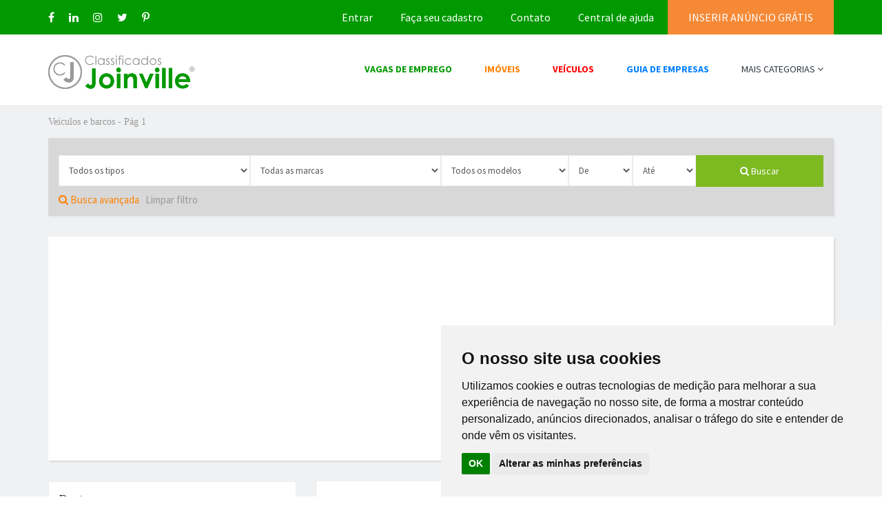

--- FILE ---
content_type: text/html; charset=utf-8
request_url: https://www.classificadosjoinville.com.br/veiculos/1
body_size: 11039
content:
<!DOCTYPE html>
<html>
 <head>
  <meta http-equiv="X-UA-Compatible" content="IE=edge">
  <meta name="viewport" content="width=device-width, initial-scale=1">
  <title>Veículos usados, novos, seminovos para compra e venda. Pág 1</title>
  <meta name="DC.title"  content="Veículos usados, novos, seminovos para compra e venda. Pág 1"/>
  <meta name="description" content="Veículos e barcos. Anuncie grátis. Compra e venda de carros usados, carros novos, 0KM e seminovos em Joinville e Região. Anúncio de particular, lojas e revendas. Página 1"/>
  <meta name="generator"  content="Classificados Joinville - O mais completo de Joinville e região"/>
  <meta name="keywords"  content="Compra, vende, veículo, veículos, automóvel, automóveis, carro/caminhoneta, moto, motos, barco, caminhão/carreta, motor home, ônibus, bicicleta elétrica, scooter elétrica, quadriciclos, trailer, lancha, chevrolet, citroën, fiat, ford, honda, mitsubishi, peugeot, renault, toyota, volkswagen, bmw, hyundai, nissan, suzuki, dafra, yamaha, Joinville SC"/>
  <meta property="og:locale" content="pt_BR">
  <meta property="og:url" content="https://www.classificadosjoinville.com.br/veiculos/1">
  <meta property="og:title" content="Veículos usados, novos, seminovos para compra e venda. Pág 1">
  <meta property="og:site_name" content="Classificados Joinville - O mais completo de Joinville e região">
  <meta property="og:description" content="Veículos e barcos. Anuncie grátis. Compra e venda de carros usados, carros novos, 0KM e seminovos em Joinville e Região. Anúncio de particular, lojas e revendas. Página 1">
  <meta property="og:image" content="https://www.classificadosjoinville.com.br/imagens/capas/capa_veiculos.jpg"/>
  <link rel="canonical" href="https://www.classificadosjoinville.com.br/veiculos/1"/>
  <link rel="shortcut icon" href="https://www.classificadosjoinville.com.br/imagens/favicon.png" type="image/x-icon"/>
  
  
  <link href="https://maxcdn.bootstrapcdn.com/font-awesome/4.6.3/css/font-awesome.min.css" rel="stylesheet">
  <link rel="stylesheet" href="https://maxcdn.bootstrapcdn.com/bootstrap/3.3.6/css/bootstrap.min.css" integrity="sha384-1q8mTJOASx8j1Au+a5WDVnPi2lkFfwwEAa8hDDdjZlpLegxhjVME1fgjWPGmkzs7" crossorigin="anonymous">
  <link href="https://www.classificadosjoinville.com.br/css/flaticon.css" rel="stylesheet">
  <link href="https://www.classificadosjoinville.com.br/css/style.css" rel="stylesheet">
  <script >
    function getXMLHTTP(){var xmlhttp=false;try{xmlhttp=new XMLHttpRequest();}catch(e){try{xmlhttp=new ActiveXObject("Microsoft.XMLHTTP");}catch(e){try{req=new ActiveXObject("Msxml2.XMLHTTP");}catch(e1){xmlhttp=false;}}} return xmlhttp;}
    function getPesquisaVeiculoMarca(e){var t=getXMLHTTP();t&&(t.onreadystatechange=function(){4==t.readyState&&(200==t.status?document.getElementById("divVeiculoMarca").innerHTML=t.responseText:alert("Houve um problema ao utilizar o XMLHTTP:\n"+t.statusText))},t.open("GET",e,!0),t.send(null))}
    function getPesquisaVeiculoModelo(e){var t=getXMLHTTP();t&&(t.onreadystatechange=function(){4==t.readyState&&(200==t.status?document.getElementById("divVeiculoModelo").innerHTML=t.responseText:alert("Houve um problema ao utilizar o XMLHTTP:\n"+t.statusText))},t.open("GET",e,!0),t.send(null))}
    function getPesquisaVeiculoAnoInicio(e){var n=getXMLHTTP();n&&(n.onreadystatechange=function(){4==n.readyState&&(200==n.status?document.getElementById("divVeiculoAnoInicio").innerHTML=n.responseText:alert("Houve um problema ao utilizar o XMLHTTP:\n"+n.statusText))},n.open("GET",e,!0),n.send(null))}
    function getPesquisaVeiculoAnoFim(e){var t=getXMLHTTP();t&&(t.onreadystatechange=function(){4==t.readyState&&(200==t.status?document.getElementById("divVeiculoAnoFim").innerHTML=t.responseText:alert("Houve um problema ao utilizar o XMLHTTP:\n"+t.statusText))},t.open("GET",e,!0),t.send(null))}
    function getPesquisaTipo(){
     var urlLinkAbsoluto = document.getElementById("urlLinkAbsoluto").value;
     codVeiculoTipo = document.getElementById('cod_veiculo_tipo').value;
     codVeiculoMarca = "";
     codVeiculoModelo = "";
     document.getElementById('divVeiculoMarca').innerHTML = '<select class="category form-control" name="cod_veiculo_marca" id="cod_veiculo_marca" onChange="getPesquisaMarca()"><option value="T" selected="true">Buscando...</option></select>';
     getPesquisaVeiculoMarca(urlLinkAbsoluto+'encontre_pesquisa_veiculo_marca.php?cod_veiculo_tipo='+codVeiculoTipo+'&cod_veiculo_marca='+codVeiculoMarca+'&cod_veiculo_modelo='+codVeiculoModelo);
     document.getElementById('divVeiculoModelo').innerHTML = '<select class="category form-control" name="cod_veiculo_modelo" id="cod_veiculo_modelo" onChange="getPesquisaModelo()"><option value="T" selected="true">Buscando...</option></select>';
     getPesquisaVeiculoModelo(urlLinkAbsoluto+'encontre_pesquisa_veiculo_modelo.php?cod_veiculo_tipo='+codVeiculoTipo+'&cod_veiculo_marca='+codVeiculoMarca+'&cod_veiculo_modelo='+codVeiculoModelo);
     document.getElementById('divVeiculoAnoInicio').innerHTML = '<select class="category form-control" name="ano_inicio" id="ano_inicio"><option value="T" selected="true">Buscando...</option></select>';
     getPesquisaVeiculoAnoInicio(urlLinkAbsoluto+'encontre_pesquisa_veiculo_ano_inicio.php?cod_veiculo_tipo='+codVeiculoTipo+'&cod_veiculo_marca='+codVeiculoMarca+'&cod_veiculo_modelo='+codVeiculoModelo);
     document.getElementById('divVeiculoAnoFim').innerHTML = '<select class="category form-control" name="ano_fim" id="ano_fim"><option value="T" selected="true">Buscando...</option></select>';
     getPesquisaVeiculoAnoFim(urlLinkAbsoluto+'encontre_pesquisa_veiculo_ano_fim.php?cod_veiculo_tipo='+codVeiculoTipo+'&cod_veiculo_marca='+codVeiculoMarca+'&cod_veiculo_modelo='+codVeiculoModelo);
    }
    function getPesquisaMarca(){
     var urlLinkAbsoluto = document.getElementById("urlLinkAbsoluto").value;
     codVeiculoTipo = document.getElementById('cod_veiculo_tipo').value;
     codVeiculoMarca = document.getElementById('cod_veiculo_marca').value;
     codVeiculoModelo = "";
     document.getElementById('divVeiculoMarca').innerHTML = '<select class="category form-control" name="cod_veiculo_marca" id="cod_veiculo_marca" onChange="getPesquisaMarca()"><option value="T" selected="true">Buscando...</option></select>';
     getPesquisaVeiculoMarca(urlLinkAbsoluto+'encontre_pesquisa_veiculo_marca.php?cod_veiculo_tipo='+codVeiculoTipo+'&cod_veiculo_marca='+codVeiculoMarca+'&cod_veiculo_modelo='+codVeiculoModelo);
     document.getElementById('divVeiculoModelo').innerHTML = '<select class="category form-control" name="cod_veiculo_modelo" id="cod_veiculo_modelo" onChange="getPesquisaModelo()"><option value="T" selected="true">Buscando...</option></select>';
     getPesquisaVeiculoModelo(urlLinkAbsoluto+'encontre_pesquisa_veiculo_modelo.php?cod_veiculo_tipo='+codVeiculoTipo+'&cod_veiculo_marca='+codVeiculoMarca+'&cod_veiculo_modelo='+codVeiculoModelo);
     document.getElementById('divVeiculoAnoInicio').innerHTML = '<select class="category form-control" name="ano_inicio" id="ano_inicio"><option value="T" selected="true">Buscando...</option></select>';
     getPesquisaVeiculoAnoInicio(urlLinkAbsoluto+'encontre_pesquisa_veiculo_ano_inicio.php?cod_veiculo_tipo='+codVeiculoTipo+'&cod_veiculo_marca='+codVeiculoMarca+'&cod_veiculo_modelo='+codVeiculoModelo);
     document.getElementById('divVeiculoAnoFim').innerHTML = '<select class="category form-control" name="ano_fim" id="ano_fim"><option value="T" selected="true">Buscando...</option></select>';
     getPesquisaVeiculoAnoFim(urlLinkAbsoluto+'encontre_pesquisa_veiculo_ano_fim.php?cod_veiculo_tipo='+codVeiculoTipo+'&cod_veiculo_marca='+codVeiculoMarca+'&cod_veiculo_modelo='+codVeiculoModelo);
    }
    function getPesquisaModelo(){
     var urlLinkAbsoluto = document.getElementById("urlLinkAbsoluto").value;
     codVeiculoTipo = document.getElementById('cod_veiculo_tipo').value;
     codVeiculoMarca = document.getElementById('cod_veiculo_marca').value;
     codVeiculoModelo = document.getElementById('cod_veiculo_modelo').value;
     document.getElementById('divVeiculoMarca').innerHTML = '<select class="category form-control" name="cod_veiculo_marca" id="cod_veiculo_marca" onChange="getPesquisaMarca()"><option value="T" selected="true">Buscando...</option></select>';
     getPesquisaVeiculoMarca(urlLinkAbsoluto+'encontre_pesquisa_veiculo_marca.php?cod_veiculo_tipo='+codVeiculoTipo+'&cod_veiculo_marca='+codVeiculoMarca+'&cod_veiculo_modelo='+codVeiculoModelo);
     document.getElementById('divVeiculoModelo').innerHTML = '<select class="category form-control" name="cod_veiculo_modelo" id="cod_veiculo_modelo" onChange="getPesquisaModelo()"><option value="T" selected="true">Buscando...</option></select>';
     getPesquisaVeiculoModelo(urlLinkAbsoluto+'encontre_pesquisa_veiculo_modelo.php?cod_veiculo_tipo='+codVeiculoTipo+'&cod_veiculo_marca='+codVeiculoMarca+'&cod_veiculo_modelo='+codVeiculoModelo);
     document.getElementById('divVeiculoAnoInicio').innerHTML = '<select class="category form-control" name="ano_inicio" id="ano_inicio"><option value="T" selected="true">Buscando...</option></select>';
     getPesquisaVeiculoAnoInicio(urlLinkAbsoluto+'encontre_pesquisa_veiculo_ano_inicio.php?cod_veiculo_tipo='+codVeiculoTipo+'&cod_veiculo_marca='+codVeiculoMarca+'&cod_veiculo_modelo='+codVeiculoModelo);
     document.getElementById('divVeiculoAnoFim').innerHTML = '<select class="category form-control" name="ano_fim" id="ano_fim"><option value="T" selected="true">Buscando...</option></select>';
     getPesquisaVeiculoAnoFim(urlLinkAbsoluto+'encontre_pesquisa_veiculo_ano_fim.php?cod_veiculo_tipo='+codVeiculoTipo+'&cod_veiculo_marca='+codVeiculoMarca+'&cod_veiculo_modelo='+codVeiculoModelo);
    }
  </script>
 </head>
 <body>
  <script async src="https://pagead2.googlesyndication.com/pagead/js/adsbygoogle.js?client=ca-pub-3034163693786053"  crossorigin="anonymous"></script>
<script async src="https://www.googletagmanager.com/gtag/js?id=UA-32095557-1"></script>
<script>
  window.dataLayer = window.dataLayer || [];
  function gtag(){dataLayer.push(arguments);}
  gtag('js', new Date());
  gtag('config', 'UA-32095557-1');
</script>

<!-- Cookie Consent by https://www.TermsFeed.com -->
<script type="text/javascript" src="//www.termsfeed.com/public/cookie-consent/4.0.0/cookie-consent.js" charset="UTF-8"></script>
<script type="text/javascript" charset="UTF-8">
document.addEventListener('DOMContentLoaded', function () {
cookieconsent.run({"notice_banner_type":"simple","consent_type":"implied","palette":"light","language":"pt","page_load_consent_levels":["strictly-necessary","functionality","tracking","targeting"],"notice_banner_reject_button_hide":false,"preferences_center_close_button_hide":false,"website_name":"Classificados Joinville","open_preferences_center_selector":"#abrir_centro_preferencias","website_privacy_policy_url":"https://www.classificadosjoinville.com.br/termos-condicoes-uso"});
});
</script>

<noscript>Cookies management by <a href="https://www.termsfeed.com/cookie-consent/" rel="nofollow noopener">TermsFeed Cookie Consent</a></noscript>
<!-- End Cookie Consent by TermsFeed -->  <input name="urlLinkAbsoluto" type="hidden" id="urlLinkAbsoluto" size="35" value="https://www.classificadosjoinville.com.br/" readonly="readonly"/>
  <div id="main-wrapper" >
   <div id="preloader"><div id="status"><div class="status-mes"></div></div></div>
   <div class="uc-mobile-menu-pusher">
    <div class="content-wrapper" >
     <div class="header-top visible-sm visible-md visible-lg">
 <div class="container">
  <div class="row">
   <div class="col-sm-12 col-md-4">
    <ul class="social-icon">
     <li><a href="https://www.facebook.com/classificados.joinville.1" target="_blank" title="Facebook" alt="Facebook"> <i class="fa fa-facebook" aria-hidden="true"></i></a> &nbsp; &nbsp; &nbsp; </li>
     <li><a href="https://www.linkedin.com/in/classificados-joinville-259671ba/" target="_blank" title="LinkedIn" alt="LinkedIn"> <i class="fa fa-linkedin" aria-hidden="true"></i></a> &nbsp; &nbsp; &nbsp; </li>
     <li><a href="https://instagram.com/classificadosjoinville/" target="_blank" title="Instagram" alt="Instagram"> <i class="fa fa-instagram" aria-hidden="true"></i></a> &nbsp; &nbsp; &nbsp; </li>
     <li><a href="https://twitter.com/intent/follow?source=followbutton&variant=1.0&screen_name=ClassificadosJ" target="_blank" title="Twitter" alt="Twitter"> <i class="fa fa-twitter" aria-hidden="true"></i></a> &nbsp; &nbsp; &nbsp; </li>
     <li><a href="https://www.pinterest.com/classificadosjoinville" target="_blank" title="Pinterest" alt="Pinterest"> <i class="fa fa-pinterest-p" aria-hidden="true"></i></a> &nbsp; &nbsp; &nbsp; </li>
    </ul>
   </div>
   <div class="col-sm-12 col-md-8">
    <ul class="top-contact pull-right"><li class="email"><a style="color: #ffffff" href="https://www.classificadosjoinville.com.br/entrar">Entrar</a></li><li class="email"><a style="color: #ffffff" href="https://www.classificadosjoinville.com.br/faca-seu-cadastro">Faça seu cadastro</a></li><li class="email"><a style="color: #ffffff" href="https://www.classificadosjoinville.com.br/contato">Contato</a></li><li class="email"><a style="color: #ffffff" href="https://www.classificadosjoinville.com.br/central-de-ajuda">Central de ajuda</a></li><li class="get-a-quote"><a href="https://www.classificadosjoinville.com.br/entrar"><span style="color: #ffffff">INSERIR ANÚNCIO GRÁTIS</span></a></li></ul>   </div>
  </div>
 </div>
</div>
<nav class="navbar m-menu navbar-default">
 <div class="container">
  <div class="navbar-header">
   <button type="button" class="navbar-toggle collapsed" data-toggle="collapse" data-target="#navbar-collapse-1">
    <span class="sr-only">Toggle navigation</span>
    <span class="icon-bar"></span>
    <span class="icon-bar"></span>
    <span class="icon-bar"></span>
   </button>
   <span class="hidden-xs hidden-md hidden-lg"><br></span><a class="navbar-brand" href="https://www.classificadosjoinville.com.br/home"><img class="logo" src="https://www.classificadosjoinville.com.br/imagens/logo.png" title="Logo Classificados" alt="Logo Classificados"></a><span class="hidden-xs hidden-md hidden-lg"><br><br><br></span>
  </div>
  <div class="collapse navbar-collapse" id="#navbar-collapse-1">
   <ul class="nav navbar-nav navbar-right main-nav">
    <li><a href="https://www.classificadosjoinville.com.br/vagas-de-emprego/1" style="color: #009900;font-weight: bold;">VAGAS DE EMPREGO</a></li><li><a href="https://www.classificadosjoinville.com.br/imoveis/1" style="color: #FF8000;font-weight: bold;">IMÓVEIS</a></li><li><a href="https://www.classificadosjoinville.com.br/veiculos/1" style="color:#FF0000;font-weight: bold;">VEÍCULOS</a></li><li><a href="https://www.classificadosjoinville.com.br/empresas-e-servicos/1" style="color:#0080FF;font-weight: bold;">GUIA DE EMPRESAS</a></li><li class="dropdown dropdown-toggle"><a href="#" data-toggle="dropdown">MAIS CATEGORIAS <span><i class="fa fa-angle-down"></i></span></a><ul class="dropdown-menu"><li><a href="https://www.classificadosjoinville.com.br/bebes-e-criancas/1">BEBÊS E CRIANÇAS</a></li><li><a href="https://www.classificadosjoinville.com.br/eletronicos-e-celulares/1">ELETRÔNICOS E CELULARES</a></li><li><a href="https://www.classificadosjoinville.com.br/esportes-e-lazer/1">ESPORTES E LAZER</a></li><li><a href="https://www.classificadosjoinville.com.br/moda-e-beleza/1">MODA E BELEZA</a></li><li><a href="https://www.classificadosjoinville.com.br/musicas-e-hobbies/1">MÚSICAS E HOBBIES</a></li><li><a href="https://www.classificadosjoinville.com.br/para-sua-casa/1">PARA A SUA CASA</a></li><li><a href="https://www.classificadosjoinville.com.br/pecas/1">PEÇAS E ACESSÓRIOS PARA VEÍCULOS</a></li></ul></li>   </ul>
  </div>
 </div>
</nav>     <section class="painel-filtro" >
      <div class="container"><div class="row"><div class="col-xs-12"><h1 class="barra-navegacao">Veículos e barcos - Pág 1</h1></div></div></div>
      <div class="container ">
       <div class="grid-filtro" style="padding: 25px 15px 10px 15px;">
        <div class="row">
         <div class="col-xs-12 col-sm-12 x-accordion" >
          <form class="search-form" name="formFiltro" id="formFiltro" method="post" action="https://www.classificadosjoinville.com.br/veiculos/1" autocomplete="off">
           <div class="col-xs-12 col-sm-12 col-md-3 col-lg-3 no-padding"><input type="hidden" name="filtro" id="filtro" value="1"/><select class="category form-control" name="cod_veiculo_tipo" id="cod_veiculo_tipo" onChange="getPesquisaTipo()"><option value="T" selected="true">Todos os tipos</option><option value="3">Barco/lancha (2)</option><option value="1">Carro/Caminhoneta (15)</option><option value="4">Jet Ski (1)</option><option value="2">Moto (9)</option><option value="6">Motorhome/trailer (1)</option></select></div><div class="col-xs-12 col-sm-12 col-md-3 col-lg-3 no-padding"><div id="divVeiculoMarca"><select class="category form-control" name="cod_veiculo_marca" id="cod_veiculo_marca" onChange="getPesquisaMarca()"><option value="T" selected="true">Todas as marcas</option></select></div></div><div class="col-xs-12 col-sm-12 col-md-2 col-lg-2 no-padding"><div id="divVeiculoModelo"><select class="category form-control" name="cod_veiculo_modelo" id="cod_veiculo_modelo" onChange="getPesquisaModelo()"><option value="T" selected="true">Todos os modelos</option></select></div></div><div class="col-xs-12 col-sm-12 col-md-1 col-lg-1 no-padding"><div id="divVeiculoAnoInicio"><select class="category form-control" name="ano_inicio" id="ano_inicio"><option value="" selected="true">De</option><option value="2025">2025 (1)</option><option value="2024">2024 (1)</option><option value="2023">2023 (1)</option><option value="2022">2022 (1)</option><option value="2020">2020 (3)</option><option value="2019">2019 (2)</option><option value="2017">2017 (5)</option><option value="2016">2016 (1)</option><option value="2015">2015 (6)</option><option value="2013">2013 (1)</option><option value="2012">2012 (3)</option><option value="2009">2009 (1)</option><option value="1986">1986 (1)</option><option value="1977">1977 (1)</option></select></div></div><div class="col-xs-12 col-sm-12 col-md-1 col-lg-1 no-padding"><div id="divVeiculoAnoFim"><select class="category form-control" name="ano_fim" id="ano_fim"><option value="" selected="true">Até</option><option value="2025">2025 (1)</option><option value="2024">2024 (1)</option><option value="2023">2023 (1)</option><option value="2022">2022 (1)</option><option value="2020">2020 (3)</option><option value="2019">2019 (2)</option><option value="2017">2017 (5)</option><option value="2016">2016 (1)</option><option value="2015">2015 (6)</option><option value="2013">2013 (1)</option><option value="2012">2012 (3)</option><option value="2009">2009 (1)</option><option value="1986">1986 (1)</option><option value="1977">1977 (1)</option></select></div></div><div class="col-xs-12 col-sm-12 col-md-2 col-lg-2 no-padding"><button type="submit" class="btn btn-primary" style="width: 100%; padding: 12px 12px 12px 12px; border-radius: 0px;"><i class="fa fa-search" aria-hidden="true"></i> Buscar</button></div>          </form>
          <div class="row"><div class="col-xs-12" style="padding-top: 5px;"><a data-target="#modalBuscaAvancada" data-toggle="modal" class="busca-avancada"><i class="fa fa-search" aria-hidden="true"></i> Busca avançada</a> &nbsp; <a class="limpar-filtro" href="https://www.classificadosjoinville.com.br/veiculos/limpar"> Limpar filtro</a> </div></div>
         </div>
        </div>
       </div>
       <div class="grid-card-banner"><p style="padding: 0px; text-align:center; margin: 0;">
     <!-- Joinville - Index - Banner 0 - 970 x 250 -->
     <ins class="adsbygoogle"
          style="display:inline-block;width:970px;height:250px"
          data-ad-client="ca-pub-3034163693786053"
          data-ad-slot="4761649329"></ins>
     <script>(adsbygoogle = window.adsbygoogle || []).push({});</script>
</p>     
    <p style="padding: 10px 0px 0px 0px; text-align:center; margin: 0;">
<!-- Joinville - link - 728 x 15 -->
<ins class="adsbygoogle"
     style="display:inline-block;width:728px;height:15px"
     data-ad-client="ca-pub-3034163693786053"
     data-ad-slot="1624536127"></ins>
<script>
(adsbygoogle = window.adsbygoogle || []).push({});
</script>
</p></div>    <div class="main-content-area clearfix" >
     <section class="section-padding gray"  >
      <div class="container-fluid no-padding">
       <div class="row">
        <div class="col-md-8 col-md-push-4 col-lg-8 col-sx-12" >
         <div class="row">
          <div class="col-xs-12 col-sm-12 col-md-12 col-lg-12" ><div class="clearfix"></div><div  ><div class="col-xs-12 col-sm-6 col-md-7 col-lg-7 no-padding" style="background-color: #ffffff"><ul class="filterAdType"><li><a>Encontrado: <small>28 veículo(s)</small></a> </li></ul></div><div class="col-xs-12 col-sm-6 col-md-5 col-lg-5 no-padding" style="min-height: 62px; background-color: #ffffff"><div class="header-listing"><div class="custom-select-box" style="width: 100%"><form name="formOrdenacao" id="formOrdenacao" method="post" action="https://www.classificadosjoinville.com.br/veiculos/1" enctype="multipart/form-data"><select name="ordenacao" class="form-control" id="ordenacao" onchange="this.form.submit()"><option value="preco desc">Ordenar por maior preço</option><option value="preco">Ordenar por menor preço</option><option value="ano_modelo desc">Ordenar por maior ano</option><option value="ano_modelo">Ordenar por menor ano</option><option value="data_cad desc, hora_cad desc" selected="true">Ordenar por mais recente</option></select></form></div></div></div></div><div class="col-xs-12 col-sm-12 col-md-12 col-lg-12" ><br></div></div><div class="clearfix"></div><div class="posts-masonry"><div class="col-md-12 col-xs-12 col-sm-12"><div class="alert-box-container"><div class="well"><h3>Destaque seu anúncio!</h3><div class="row"><div class="col-xs-12 col-sm-12 col-md-9 col-lg-9"><p>Por um pequeno investimento, destaque seu anúncio e venda muito mais rápido! Que tal fazer uma experiência hein?</p></div><div class="col-xs-12 col-sm-12 col-md-3 col-lg-3"><a data-target="#modalDestacarAnuncio" data-toggle="modal" class="btn btn-warning btn-warning-destaque">Vantagens</a></div></div></div></div><div class="ads-list-archive" ><div class="col-lg-5 col-md-5 col-sm-5 no-padding"><div class="ad-archive-img"><a href="https://www.classificadosjoinville.com.br/veiculo/chevrolet-ss10-pick-up-ltz-4x4-2-8-2015-joinville-sc/889"><div class="ribbon "></div><img style="height: 212px" src="https://www.classificadosjoinville.com.br/imagens/veiculo_barco/chevrolet-ss10-pick-up-ltz-4x4-2-8-2015-branca-joinville-sc-889-1-m.jpeg" alt="Chevrolet SS10 Pick-up LTZ 4X4  2.8. Veículos e barcos" title="Chevrolet SS10 Pick-up LTZ 4X4  2.8. Veículos e barcos"></a></div></div><div class="clearfix visible-xs-block"></div><div class="col-lg-7 col-md-7 col-sm-7 no-padding"><div class="ad-archive-desc" style="min-height: 150px"><div class="ad-price">R$ 105.000,00</div><h3><a href="https://www.classificadosjoinville.com.br/veiculo/chevrolet-ss10-pick-up-ltz-4x4-2-8-2015-joinville-sc/889">Chevrolet SS10 Pick-up LTZ 4X4  2.8 em Joinville, SC</a></h3><p>4P -  Branca - Diesel - 2015</p><div class="category-title"> <span><a href="https://www.classificadosjoinville.com.br/veiculo/chevrolet-ss10-pick-up-ltz-4x4-2-8-2015-joinville-sc/889"><i class="fa fa-map-marker"></i> Joinville, SC</a></span> </div><div class="clearfix visible-xs-block"></div></div><div class="row"><div class="col-xs-12 col-sm-12 col-md-12 col-lg-12 ad-archive-desc text-right"><div class="ad-meta" style="padding-right: 15px"><table style="width: 100%;"><tr><td><a class="btn btn-primary" href="https://www.classificadosjoinville.com.br/veiculo/chevrolet-ss10-pick-up-ltz-4x4-2-8-2015-joinville-sc/889"><i class="fa fa-phone"></i> Detalhes</a> </td></tr></table></div></div></div></div></div><div class="ads-list-archive" ><div class="col-lg-5 col-md-5 col-sm-5 no-padding"><div class="ad-archive-img"><a href="https://www.classificadosjoinville.com.br/veiculo/honda-cb-cb250f-cb-250-twister-abs-250-2019-joinville-sc/888"><div class="ribbon "></div><img style="height: 212px" src="https://www.classificadosjoinville.com.br/imagens/veiculo_barco/honda-cb-cb250f-cb-250-twister-abs-250-2019-vermelha-joinville-sc-888-1-m.jpg" alt="Honda CB CB250F CB 250 TWISTER ABS 250. Veículos e barcos" title="Honda CB CB250F CB 250 TWISTER ABS 250. Veículos e barcos"></a></div></div><div class="clearfix visible-xs-block"></div><div class="col-lg-7 col-md-7 col-sm-7 no-padding"><div class="ad-archive-desc" style="min-height: 150px"><div class="ad-price">R$ 21.900,00</div><h3><a href="https://www.classificadosjoinville.com.br/veiculo/honda-cb-cb250f-cb-250-twister-abs-250-2019-joinville-sc/888">Honda CB CB250F CB 250 TWISTER ABS 250 em Joinville, SC</a></h3><p>1P -  Vermelha - Gasolina - 2019</p><div class="category-title"> <span><a href="https://www.classificadosjoinville.com.br/veiculo/honda-cb-cb250f-cb-250-twister-abs-250-2019-joinville-sc/888"><i class="fa fa-map-marker"></i> Joinville, SC</a></span> </div><div class="clearfix visible-xs-block"></div></div><div class="row"><div class="col-xs-12 col-sm-12 col-md-12 col-lg-12 ad-archive-desc text-right"><div class="ad-meta" style="padding-right: 15px"><table style="width: 100%;"><tr><td><a class="btn btn-primary" href="https://www.classificadosjoinville.com.br/veiculo/honda-cb-cb250f-cb-250-twister-abs-250-2019-joinville-sc/888"><i class="fa fa-phone"></i> Detalhes</a> </td></tr></table></div></div></div></div></div><div class="ads-list-archive" ><div class="col-lg-5 col-md-5 col-sm-5 no-padding"><div class="ad-archive-img"><a href="https://www.classificadosjoinville.com.br/veiculo/bmw-lt-1200cc-bmw-r-1250-gs-premium-hp-999-2020-joinville-sc/887"><div class="ribbon "></div><img style="height: 212px" src="https://www.classificadosjoinville.com.br/imagens/veiculo_barco/bmw-lt-1200cc-bmw-r-1250-gs-premium-hp-999-2020-branca-joinville-sc-887-1-m.jpg" alt="BMW LT-1200cc BMW R 1250 GS premium HP 999. Veículos e barcos" title="BMW LT-1200cc BMW R 1250 GS premium HP 999. Veículos e barcos"></a></div></div><div class="clearfix visible-xs-block"></div><div class="col-lg-7 col-md-7 col-sm-7 no-padding"><div class="ad-archive-desc" style="min-height: 150px"><div class="ad-price">R$ 94.900,00</div><h3><a href="https://www.classificadosjoinville.com.br/veiculo/bmw-lt-1200cc-bmw-r-1250-gs-premium-hp-999-2020-joinville-sc/887">BMW LT-1200cc BMW R 1250 GS premium HP 999 em Joinville, SC</a></h3><p>1P -  Branca - Gasolina - 2020</p><div class="category-title"> <span><a href="https://www.classificadosjoinville.com.br/veiculo/bmw-lt-1200cc-bmw-r-1250-gs-premium-hp-999-2020-joinville-sc/887"><i class="fa fa-map-marker"></i> Joinville, SC</a></span> </div><div class="clearfix visible-xs-block"></div></div><div class="row"><div class="col-xs-12 col-sm-12 col-md-12 col-lg-12 ad-archive-desc text-right"><div class="ad-meta" style="padding-right: 15px"><table style="width: 100%;"><tr><td><a class="btn btn-primary" href="https://www.classificadosjoinville.com.br/veiculo/bmw-lt-1200cc-bmw-r-1250-gs-premium-hp-999-2020-joinville-sc/887"><i class="fa fa-phone"></i> Detalhes</a> </td></tr></table></div></div></div></div></div><div class="ads-list-archive" ><div class="col-lg-5 col-md-5 col-sm-5 no-padding"><div class="ad-archive-img"><a href="https://www.classificadosjoinville.com.br/veiculo/honda-cg-cg-titan-160-160-2022-joinville-sc/886"><div class="ribbon "></div><img style="height: 212px" src="https://www.classificadosjoinville.com.br/imagens/veiculo_barco/honda-cg-cg-titan-160-160-2022-vermelha-joinville-sc-886-1-m.jpg" alt="Honda CG CG TITAN 160  160. Veículos e barcos" title="Honda CG CG TITAN 160  160. Veículos e barcos"></a></div></div><div class="clearfix visible-xs-block"></div><div class="col-lg-7 col-md-7 col-sm-7 no-padding"><div class="ad-archive-desc" style="min-height: 150px"><div class="ad-price">R$ 21.500,00</div><h3><a href="https://www.classificadosjoinville.com.br/veiculo/honda-cg-cg-titan-160-160-2022-joinville-sc/886">Honda CG CG TITAN 160  160 em Joinville, SC</a></h3><p>1P -  Vermelha - Gasolina - 2022</p><div class="category-title"> <span><a href="https://www.classificadosjoinville.com.br/veiculo/honda-cg-cg-titan-160-160-2022-joinville-sc/886"><i class="fa fa-map-marker"></i> Joinville, SC</a></span> </div><div class="clearfix visible-xs-block"></div></div><div class="row"><div class="col-xs-12 col-sm-12 col-md-12 col-lg-12 ad-archive-desc text-right"><div class="ad-meta" style="padding-right: 15px"><table style="width: 100%;"><tr><td><a class="btn btn-primary" href="https://www.classificadosjoinville.com.br/veiculo/honda-cg-cg-titan-160-160-2022-joinville-sc/886"><i class="fa fa-phone"></i> Detalhes</a> </td></tr></table></div></div></div></div></div><div class="ads-list-archive">
 <div class="clearfix visible-xs-block"></div>
 <div class="col-xs-12 col-sm-12 col-md-12 col-lg-12" style="padding: 20px 0px 20px 0px">
  <p style="text-align:center;">
      <!-- Joinville - Lista 1 - 728x90 -->
   <ins class="adsbygoogle" style="display:inline-block;width:728px;height:90px" data-ad-client="ca-pub-3034163693786053" data-ad-slot="7832772127"></ins>
   <script> (adsbygoogle = window.adsbygoogle || []).push({}); </script>
      <!-- Joinville - link - 728 x 15 -->
   <ins class="adsbygoogle" style="display:inline-block;width:728px;height:15px" data-ad-client="ca-pub-3034163693786053" data-ad-slot="1624536127"></ins>
   <script> (adsbygoogle = window.adsbygoogle || []).push({}); </script>
     </p>
 </div>
</div><div class="ads-list-archive" ><div class="col-lg-5 col-md-5 col-sm-5 no-padding"><div class="ad-archive-img"><a href="https://www.classificadosjoinville.com.br/veiculo/honda-xre-300-xre-300-300-2015-joinville-sc/885"><div class="ribbon "></div><img style="height: 212px" src="https://www.classificadosjoinville.com.br/imagens/veiculo_barco/honda-xre-300-xre-300-300-2015-vermelha-joinville-sc-885-1-m.jpg" alt="Honda XRE 300 Xre 300   300. Veículos e barcos" title="Honda XRE 300 Xre 300   300. Veículos e barcos"></a></div></div><div class="clearfix visible-xs-block"></div><div class="col-lg-7 col-md-7 col-sm-7 no-padding"><div class="ad-archive-desc" style="min-height: 150px"><div class="ad-price">R$ 22.900,00</div><h3><a href="https://www.classificadosjoinville.com.br/veiculo/honda-xre-300-xre-300-300-2015-joinville-sc/885">Honda XRE 300 Xre 300   300 em Joinville, SC</a></h3><p>1P -  Vermelha - Gasolina - 2015</p><div class="category-title"> <span><a href="https://www.classificadosjoinville.com.br/veiculo/honda-xre-300-xre-300-300-2015-joinville-sc/885"><i class="fa fa-map-marker"></i> Joinville, SC</a></span> </div><div class="clearfix visible-xs-block"></div></div><div class="row"><div class="col-xs-12 col-sm-12 col-md-12 col-lg-12 ad-archive-desc text-right"><div class="ad-meta" style="padding-right: 15px"><table style="width: 100%;"><tr><td><a class="btn btn-primary" href="https://www.classificadosjoinville.com.br/veiculo/honda-xre-300-xre-300-300-2015-joinville-sc/885"><i class="fa fa-phone"></i> Detalhes</a> </td></tr></table></div></div></div></div></div><div class="ads-list-archive" ><div class="col-lg-5 col-md-5 col-sm-5 no-padding"><div class="ad-archive-img"><a href="https://www.classificadosjoinville.com.br/veiculo/yamaha-tdm-mt-03-yamaha-mt-03-abs-300-2023-joinville-sc/884"><div class="ribbon "></div><img style="height: 212px" src="https://www.classificadosjoinville.com.br/imagens/veiculo_barco/yamaha-tdm-mt-03-yamaha-mt-03-abs-300-2023-azul-joinville-sc-884-1-m.png" alt="Yamaha TDM MT 03  YAMAHA / MT-03 ABS 300. Veículos e barcos" title="Yamaha TDM MT 03  YAMAHA / MT-03 ABS 300. Veículos e barcos"></a></div></div><div class="clearfix visible-xs-block"></div><div class="col-lg-7 col-md-7 col-sm-7 no-padding"><div class="ad-archive-desc" style="min-height: 150px"><div class="ad-price">R$ 33.900,00</div><h3><a href="https://www.classificadosjoinville.com.br/veiculo/yamaha-tdm-mt-03-yamaha-mt-03-abs-300-2023-joinville-sc/884">Yamaha TDM MT 03  YAMAHA / MT-03 ABS 300 em Joinville, SC</a></h3><p>1P -  Azul - Gasolina - 2023</p><div class="category-title"> <span><a href="https://www.classificadosjoinville.com.br/veiculo/yamaha-tdm-mt-03-yamaha-mt-03-abs-300-2023-joinville-sc/884"><i class="fa fa-map-marker"></i> Joinville, SC</a></span> </div><div class="clearfix visible-xs-block"></div></div><div class="row"><div class="col-xs-12 col-sm-12 col-md-12 col-lg-12 ad-archive-desc text-right"><div class="ad-meta" style="padding-right: 15px"><table style="width: 100%;"><tr><td><a class="btn btn-primary" href="https://www.classificadosjoinville.com.br/veiculo/yamaha-tdm-mt-03-yamaha-mt-03-abs-300-2023-joinville-sc/884"><i class="fa fa-phone"></i> Detalhes</a> </td></tr></table></div></div></div></div></div><div class="ads-list-archive" ><div class="col-lg-5 col-md-5 col-sm-5 no-padding"><div class="ad-archive-img"><a href="https://www.classificadosjoinville.com.br/veiculo/honda-cg-start-160-fan-0km-160-2025-joinville-sc/883"><div class="ribbon "></div><img style="height: 212px" src="https://www.classificadosjoinville.com.br/imagens/veiculo_barco/honda-cg-start-160-fan-0km-160-2025-preta-joinville-sc-883-1-m.jpg" alt="Honda CG START 160 FAN  0KM 160. Veículos e barcos" title="Honda CG START 160 FAN  0KM 160. Veículos e barcos"></a></div></div><div class="clearfix visible-xs-block"></div><div class="col-lg-7 col-md-7 col-sm-7 no-padding"><div class="ad-archive-desc" style="min-height: 150px"><div class="ad-price">R$ 25.500,00</div><h3><a href="https://www.classificadosjoinville.com.br/veiculo/honda-cg-start-160-fan-0km-160-2025-joinville-sc/883">Honda CG START 160 FAN  0KM 160 em Joinville, SC</a></h3><p>1P -  Preta - Gasolina - 2025</p><div class="category-title"> <span><a href="https://www.classificadosjoinville.com.br/veiculo/honda-cg-start-160-fan-0km-160-2025-joinville-sc/883"><i class="fa fa-map-marker"></i> Joinville, SC</a></span> </div><div class="clearfix visible-xs-block"></div></div><div class="row"><div class="col-xs-12 col-sm-12 col-md-12 col-lg-12 ad-archive-desc text-right"><div class="ad-meta" style="padding-right: 15px"><table style="width: 100%;"><tr><td><a class="btn btn-primary" href="https://www.classificadosjoinville.com.br/veiculo/honda-cg-start-160-fan-0km-160-2025-joinville-sc/883"><i class="fa fa-phone"></i> Detalhes</a> </td></tr></table></div></div></div></div></div><div class="ads-list-archive" ><div class="col-lg-5 col-md-5 col-sm-5 no-padding"><div class="ad-archive-img"><a href="https://www.classificadosjoinville.com.br/veiculo/honda-cg-150-fan-start-150-150-2015-joinville-sc/882"><div class="ribbon "></div><img style="height: 212px" src="https://www.classificadosjoinville.com.br/imagens/veiculo_barco/honda-cg-150-fan-start-150-150-2015-preta-joinville-sc-882-1-m.jpg" alt="Honda CG 150 FAN START 150  150. Veículos e barcos" title="Honda CG 150 FAN START 150  150. Veículos e barcos"></a></div></div><div class="clearfix visible-xs-block"></div><div class="col-lg-7 col-md-7 col-sm-7 no-padding"><div class="ad-archive-desc" style="min-height: 150px"><div class="ad-price">R$ 14.900,00</div><h3><a href="https://www.classificadosjoinville.com.br/veiculo/honda-cg-150-fan-start-150-150-2015-joinville-sc/882">Honda CG 150 FAN START 150  150 em Joinville, SC</a></h3><p>1P -  Preta - Gasolina - 2015</p><div class="category-title"> <span><a href="https://www.classificadosjoinville.com.br/veiculo/honda-cg-150-fan-start-150-150-2015-joinville-sc/882"><i class="fa fa-map-marker"></i> Joinville, SC</a></span> </div><div class="clearfix visible-xs-block"></div></div><div class="row"><div class="col-xs-12 col-sm-12 col-md-12 col-lg-12 ad-archive-desc text-right"><div class="ad-meta" style="padding-right: 15px"><table style="width: 100%;"><tr><td><a class="btn btn-primary" href="https://www.classificadosjoinville.com.br/veiculo/honda-cg-150-fan-start-150-150-2015-joinville-sc/882"><i class="fa fa-phone"></i> Detalhes</a> </td></tr></table></div></div></div></div></div><div class="ads-list-archive">
 <div class="clearfix visible-xs-block"></div>
 <div class="col-xs-12 col-sm-12 col-md-12 col-lg-12" style="padding: 20px 0px 20px 0px">
  <p style="text-align:center;">
      <!-- Joinville - Lista 2 - 728x90 -->
   <ins class="adsbygoogle" style="display:inline-block;width:728px;height:90px" data-ad-client="ca-pub-3034163693786053" data-ad-slot="4262026928"></ins>
   <script> (adsbygoogle = window.adsbygoogle || []).push({}); </script>
      <!-- Joinville - link - 728 x 15 -->
   <ins class="adsbygoogle" style="display:inline-block;width:728px;height:15px" data-ad-client="ca-pub-3034163693786053" data-ad-slot="1624536127"></ins>
   <script> (adsbygoogle = window.adsbygoogle || []).push({}); </script>
     </p>
 </div>
</div><div class="ads-list-archive" ><div class="col-lg-5 col-md-5 col-sm-5 no-padding"><div class="ad-archive-img"><a href="https://www.classificadosjoinville.com.br/veiculo/dodge-avenger-dodge-journey-rt-3-6-2012-joinville-sc/880"><div class="ribbon "></div><img style="height: 212px" src="https://www.classificadosjoinville.com.br/imagens/veiculo_barco/dodge-avenger-dodge-journey-rt-3-6-2012-prata-joinville-sc-880-1-m.jpeg" alt="Dodge Avenger Dodge Journey RT  3.6. Veículos e barcos" title="Dodge Avenger Dodge Journey RT  3.6. Veículos e barcos"></a></div></div><div class="clearfix visible-xs-block"></div><div class="col-lg-7 col-md-7 col-sm-7 no-padding"><div class="ad-archive-desc" style="min-height: 150px"><div class="ad-price">R$ 70.000,00</div><h3><a href="https://www.classificadosjoinville.com.br/veiculo/dodge-avenger-dodge-journey-rt-3-6-2012-joinville-sc/880">Dodge Avenger Dodge Journey RT  3.6 em Joinville, SC</a></h3><p>4P -  Cinza - Gasolina - 2012</p><div class="category-title"> <span><a href="https://www.classificadosjoinville.com.br/veiculo/dodge-avenger-dodge-journey-rt-3-6-2012-joinville-sc/880"><i class="fa fa-map-marker"></i> Joinville, SC</a></span> </div><div class="clearfix visible-xs-block"></div></div><div class="row"><div class="col-xs-12 col-sm-12 col-md-12 col-lg-12 ad-archive-desc text-right"><div class="ad-meta" style="padding-right: 15px"><table style="width: 100%;"><tr><td><a class="btn btn-primary" href="https://www.classificadosjoinville.com.br/veiculo/dodge-avenger-dodge-journey-rt-3-6-2012-joinville-sc/880"><i class="fa fa-phone"></i> Detalhes</a> </td></tr></table></div></div></div></div></div><div class="ads-list-archive" ><div class="col-lg-5 col-md-5 col-sm-5 no-padding"><div class="ad-archive-img"><a href="https://www.classificadosjoinville.com.br/veiculo/honda-america-goldwing-touring-180-2009-joinville-sc/879"><div class="ribbon "></div><img style="height: 212px" src="https://www.classificadosjoinville.com.br/imagens/veiculo_barco/honda-america-goldwing-touring-180-2009-cinza-joinville-sc-879-1-m.jpeg" alt="Honda America GOLDWING  TOURING  180. Veículos e barcos" title="Honda America GOLDWING  TOURING  180. Veículos e barcos"></a></div></div><div class="clearfix visible-xs-block"></div><div class="col-lg-7 col-md-7 col-sm-7 no-padding"><div class="ad-archive-desc" style="min-height: 150px"><div class="ad-price">R$ 90.000,00</div><h3><a href="https://www.classificadosjoinville.com.br/veiculo/honda-america-goldwing-touring-180-2009-joinville-sc/879">Honda America GOLDWING  TOURING  180 em Joinville, SC</a></h3><p>2P -  Cinza - Gasolina - 2009</p><div class="category-title"> <span><a href="https://www.classificadosjoinville.com.br/veiculo/honda-america-goldwing-touring-180-2009-joinville-sc/879"><i class="fa fa-map-marker"></i> Joinville, SC</a></span> </div><div class="clearfix visible-xs-block"></div></div><div class="row"><div class="col-xs-12 col-sm-12 col-md-12 col-lg-12 ad-archive-desc text-right"><div class="ad-meta" style="padding-right: 15px"><table style="width: 100%;"><tr><td><a class="btn btn-primary" href="https://www.classificadosjoinville.com.br/veiculo/honda-america-goldwing-touring-180-2009-joinville-sc/879"><i class="fa fa-phone"></i> Detalhes</a> </td></tr></table></div></div></div></div></div><div class="ads-list-archive" ><div class="col-lg-5 col-md-5 col-sm-5 no-padding"><div class="ad-archive-img"><a href="https://www.classificadosjoinville.com.br/veiculo/smart-fortwo-2012-joinville-sc/878"><div class="ribbon "></div><img style="height: 212px" src="https://www.classificadosjoinville.com.br/imagens/veiculo_barco/smart-fortwo-2012-azul-joinville-sc-878-1-m.jpeg" alt="Smart Fortwo  . Veículos e barcos" title="Smart Fortwo  . Veículos e barcos"></a></div></div><div class="clearfix visible-xs-block"></div><div class="col-lg-7 col-md-7 col-sm-7 no-padding"><div class="ad-archive-desc" style="min-height: 150px"><div class="ad-price">R$ 55.000,00</div><h3><a href="https://www.classificadosjoinville.com.br/veiculo/smart-fortwo-2012-joinville-sc/878">Smart Fortwo   em Joinville, SC</a></h3><p>2P -  Azul - Gasolina - 2012</p><div class="category-title"> <span><a href="https://www.classificadosjoinville.com.br/veiculo/smart-fortwo-2012-joinville-sc/878"><i class="fa fa-map-marker"></i> Joinville, SC</a></span> </div><div class="clearfix visible-xs-block"></div></div><div class="row"><div class="col-xs-12 col-sm-12 col-md-12 col-lg-12 ad-archive-desc text-right"><div class="ad-meta" style="padding-right: 15px"><table style="width: 100%;"><tr><td><a class="btn btn-primary" href="https://www.classificadosjoinville.com.br/veiculo/smart-fortwo-2012-joinville-sc/878"><i class="fa fa-phone"></i> Detalhes</a> </td></tr></table></div></div></div></div></div><div class="ads-list-archive" ><div class="col-lg-5 col-md-5 col-sm-5 no-padding"><div class="ad-archive-img"><a href="https://www.classificadosjoinville.com.br/veiculo/ford-focus-sedan-fastback-se-2-0-2017-joinville-sc/877"><div class="ribbon "></div><img style="height: 212px" src="https://www.classificadosjoinville.com.br/imagens/veiculo_barco/ford-focus-sedan-fastback-se-2-0-2017-preta-joinville-sc-877-1-m.jpg" alt="Ford Focus Sedan Fastback SE 2.0. Veículos e barcos" title="Ford Focus Sedan Fastback SE 2.0. Veículos e barcos"></a></div></div><div class="clearfix visible-xs-block"></div><div class="col-lg-7 col-md-7 col-sm-7 no-padding"><div class="ad-archive-desc" style="min-height: 150px"><div class="ad-price">R$ 54.500,00</div><h3><a href="https://www.classificadosjoinville.com.br/veiculo/ford-focus-sedan-fastback-se-2-0-2017-joinville-sc/877">Ford Focus Sedan Fastback SE 2.0 em Joinville, SC</a></h3><p>4P -  Preta - Bicombustível - 2017</p><div class="category-title"> <span><a href="https://www.classificadosjoinville.com.br/veiculo/ford-focus-sedan-fastback-se-2-0-2017-joinville-sc/877"><i class="fa fa-map-marker"></i> Joinville, SC</a></span> </div><div class="clearfix visible-xs-block"></div></div><div class="row"><div class="col-xs-12 col-sm-12 col-md-12 col-lg-12 ad-archive-desc text-right"><div class="ad-meta" style="padding-right: 15px"><table style="width: 100%;"><tr><td><a class="btn btn-primary" href="https://www.classificadosjoinville.com.br/veiculo/ford-focus-sedan-fastback-se-2-0-2017-joinville-sc/877"><i class="fa fa-phone"></i> Detalhes</a> </td></tr></table></div></div></div></div></div><div class="ads-list-archive">
 <div class="clearfix visible-xs-block"></div>
 <div class="col-xs-12 col-sm-12 col-md-12 col-lg-12" style="padding: 20px 0px 20px 0px">
  <p style="text-align:center;">
      <!-- Joinville - Lista 1 - 728x90 -->
   <ins class="adsbygoogle" style="display:inline-block;width:728px;height:90px" data-ad-client="ca-pub-3034163693786053" data-ad-slot="7832772127"></ins>
   <script> (adsbygoogle = window.adsbygoogle || []).push({}); </script>
     </p>
 </div>
</div>           </div>
          </div>
          <div class="col-md-12 col-xs-12 col-sm-12">
           <section class="advertising">
            <a href="https://www.classificadosjoinville.com.br/entrar">             <div class="banner">
              <div class="wrapper">
               <span class="title">Quer anunciar seu veículo nesta listagem?</span>
               <span class="submit">Anuncie grátis! <i class="fa fa-plus-square"></i></span>
              </div>
             </div>
            </a>
           </section>
          </div>
          <div class="clearfix"></div>
          <div class="col-md-12 col-xs-12 col-sm-12"><center><ul class="pagination pagination-lg"><li class='active'><a> 1 </a></li><li> <a href=https://www.classificadosjoinville.com.br/veiculos/2>2 </a></li><li> <a href=https://www.classificadosjoinville.com.br/veiculos/3>3 </a></li><li> <a href=https://www.classificadosjoinville.com.br/veiculos/3 title='Última página'> <i class='fa fa-chevron-right' aria-hidden='true'></i> <i class='fa fa-chevron-right' aria-hidden='true'></i></a></li></ul></center></div>         </div>
        </div>
        <div class="col-md-4 col-md-pull-8 col-sx-12">
         <div class="sidebar">
          <div class="panel-group" id="accordion" role="tablist" aria-multiselectable="true">
           <div class="panel panel-default"><div class="panel-heading" ><h4 class="panel-title"><a>Destaques</a></h4></div><div class="panel-collapse"><div class="panel-body recent-ads"><div style="margin-left: -25px; margin-right: -25px;margin-bottom: -20px; border: 0px solid #FF0000"><p style="text-align:center;">
<!-- Mobile - Joinville 01 - 300 x 250 -->
<ins class="adsbygoogle"
     style="display:inline-block;width:300px;height:250px"
     data-ad-client="ca-pub-3034163693786053"
     data-ad-slot="7162597326"></ins>
<script>
(adsbygoogle = window.adsbygoogle || []).push({});
</script>
</p></div><p style="font-size: 12px"><br></p><div><center><a href="https://www.classificadostubarao.com.br/" target="_blank"><img src="https://www.classificadosjoinville.com.br/conf/tubarao.png" alt="Classificados Tubarão" title="Classificados Tubarão" class="img-responsive"></a></center><br><center><a href="https://www.classificadoscuritiba.com.br/" target="_blank"><img src="https://www.classificadosjoinville.com.br/conf/curitiba.png" alt="Classificados Curitiba" title="Classificados Curitiba" class="img-responsive"></a></center><br></div></div></div><div class="widget">
 <div class="widget-heading"><h4 class="panel-title"><a>Dicas de segurança para o negócio</a></h4></div>
 <div class="widget-content saftey">
  <ol>
   <li><b>Não deposite antecipadamente</b></li>
   <p>Antes de tudo, sempre evite depositar valores antes de verificar a existência do conteúdo anunciado.</p>
   <li><b>Atenção a ofertas milagrosas</b></li>
   <p>Antes de iniciar uma negociação, pesquise a média de preço daquilo que deseja. Fique atento aos anúncios com preços muito baixos.</p>
   <li><b>Denuncie em caso de suspeita</b></li>
   <p>Havendo suspeita, você pode fazer uma denúncia clicando em "Denunciar" na página do anúncio ou pelo chat.</p>
   <li><b>Saiba com quem está negociando</b></li>
   <p>Antes de encontrar a outra pessoa, pergunte o nome completo, lugar onde mora ou trabalha e faça pesquisas na Internet.</p>
   <li><b>Locais públicos e movimentados</b></li>
   <p>Prefira fechar negócio em um lugar público que ofereça um ambiente seguro, e avise outras pessoas. Se possível, vá acompanhado.</p>
  </ol>
 </div>
</div></div></div>           </div>
          </div>
         </div>
        </div>
       </div>
      </section>
    </div>
   </div>
   <div class="uc-mobile-menu uc-mobile-menu-effect" style="background-color: #fff">
 <button type="button" class="close" aria-hidden="true" data-toggle="offcanvas" id="uc-mobile-menu-close-btn" style="color: #000">&times;</button>
 <div>
  <div>
   <ul id="menu">
   
    <li><a style="" href="https://www.classificadosjoinville.com.br/home">Home</a></li><li><a style="font-weight: 900;" href="#menuBuscar" data-toggle="collapse" class="collapsed"><i class="lnr lnr-bullhorn"></i> Buscar <i class="fa fa-chevron-down pull-right"></i></a><div id="menuBuscar" class="collapse"><ul><li><a style="padding-left: 10px;" href="https://www.classificadosjoinville.com.br/bebes-e-criancas/1"> <i class="fa fa-angle-right" aria-hidden="true"></i> Bebês e crianças</a></li><li><a style="padding-left: 10px;" href="https://www.classificadosjoinville.com.br/eletronicos-e-celulares/1"> <i class="fa fa-angle-right" aria-hidden="true"></i> Eletrônicos e celulares</a></li><li><a style="padding-left: 10px;" href="https://www.classificadosjoinville.com.br/esportes-e-lazer/1"> <i class="fa fa-angle-right" aria-hidden="true"></i> Esportes e lazer</a></li><li><a style="padding-left: 10px;" href="https://www.classificadosjoinville.com.br/empresas-e-servicos/1"> <i class="fa fa-angle-right" aria-hidden="true"></i> Guia de empresas</a></li><li><a style="padding-left: 10px;" href="https://www.classificadosjoinville.com.br/imoveis/1"> <i class="fa fa-angle-right" aria-hidden="true"></i> Imóveis</a></li><li><a style="padding-left: 10px;" href="https://www.classificadosjoinville.com.br/moda-e-beleza/1"> <i class="fa fa-angle-right" aria-hidden="true"></i> Moda e beleza</a></li><li><a style="padding-left: 10px;" href="https://www.classificadosjoinville.com.br/musicas-e-hobbies/1"> <i class="fa fa-angle-right" aria-hidden="true"></i> Músicas e hobbies</a></li><li><a style="padding-left: 10px;" href="https://www.classificadosjoinville.com.br/para-sua-casa/1"> <i class="fa fa-angle-right" aria-hidden="true"></i> Para a sua casa</a></li><li><a style="padding-left: 10px;" href="https://www.classificadosjoinville.com.br/pecas/1"> <i class="fa fa-angle-right" aria-hidden="true"></i> Peças e acessórios para veículos</a></li><li><a style="padding-left: 10px;" href="https://www.classificadosjoinville.com.br/vagas-de-emprego/1"> <i class="fa fa-angle-right" aria-hidden="true"></i> Vagas de emprego</a></li><li><a style="padding-left: 10px;font-weight: 900;" href="https://www.classificadosjoinville.com.br/veiculos/1"> <i class="fa fa-angle-right" aria-hidden="true"></i> Veículos e barcos</a></li></ul></div></li><li><a style="" href="https://www.classificadosjoinville.com.br/entrar">Entrar</a></li><li><a style="" href="https://www.classificadosjoinville.com.br/faca-seu-cadastro">Faça seu cadastro</a></li><li><a style="" href="https://www.classificadosjoinville.com.br/contato">Contato</a></li><li><a style="" href="https://www.classificadosjoinville.com.br/central-de-ajuda">Central de ajuda</a></li><li><a style="" href="https://www.classificadosjoinville.com.br/termos-condicoes-uso">Termos de uso</a></li><li><a style="" href="https://www.classificadosjoinville.com.br/entrar"><button class="btn btn-warning" style="width: 100%"><i class="fa fa-plus" aria-hidden="true"></i> INSERIR ANÚNCIO GRÁTIS</button></a></li>   </ul>
  </div>
 </div>
</div>

   <div class="custom-modal">
    <div id="modalExcluirConta" class="modal fade" role="dialog">
     <div class="modal-dialog">
      <!-- Modal content-->
      <div class="modal-content">
       <div class="modal-header rte"><h2 class="modal-title">Deseja realmente excluir sua conta?</h2></div>
        <form name="formExcluirConta" id="formExcluirConta" method="post" action="modal_excluir_conta_2.php" enctype="multipart/form-data">
         <div class="modal-body">
          <div class="row ">
           <div class="col-xs-12">
            <p>Ao excluir sua conta, todas as suas mensagens e anúncios também serão excluídos. Esta operação é irreversível!</p>
            <input name="cod_anuncio_excluir" id="cod_anuncio_excluir" class="form-control" type="hidden">
           </div>
          </div>
        </div>
        <div class="modal-footer">
         <button type="submit" class="btn btn-danger">Sim. Quero excluir</button>
         <button type="button" class="btn btn-dark" data-dismiss="modal">Cancelar</button>
        </div>
       </form>
      </div>
     </div>
    </div>
   </div>
<footer class="footer">
 <div class="footer-widget-section">
  <div class="container">
   <div class="row">
    <div class="col-xs-12 footer-text">
     <p>Iniciada as atividades em março de 2011, o <span style='color: #fff'>Classificados Joinville &#174;</span> é o mais completo portal de classificados, focado principalmente para Joinville e Região. Qualquer pessoa ou empresa poderá se cadastrar GRATUITAMENTE, enviar e gerenciar seus anúncios em todas as categorias. <br><br>O Classificados Joinville atua como veiculador de anúncios advindos de diversos anunciantes e, portanto, não atua como prestador de serviços de consultoria ou ainda intermediário ou participante em nenhum negócio entre os usuários e anunciantes. Dessa forma, o Classificados Joinville não assume responsabilidade por nenhuma conseqüência que possa advir de qualquer relação entre usuários e anunciantes, seja ela direta ou indireta. Assim, o Classificados Joinville não se responsabiliza por qualquer dano e/ou prejuízo que o usuário possa sofrer ao realizar uma negociação com anunciantes deste portal, logo o usuário na realização de qualquer tipo de reclamação ou ação legal contra um ou mais anunciante, deve eximir de qualquer tipo de responsabilidade o portal e seus funcionários.</p>
    </div>
   </div>
   <div class="row borda-rodape">
    <div class="col-xs-12 col-md-6 footer-text">
     <span class="titulo-rodape">Quer falar com a gente?</span><br>
     <span class="footer-text2">Para dúvidas sobre qualquer anúncio, você deverá fazer contato com o anunciante. Para outros assuntos fale com a gente pelo <a>comercial@classificadosjoinville.com.br</a> ou envie o formulário de contato clicando <a href="https://www.classificadosjoinville.com.br/contato" target="_parent">aqui</a>.<br><br><br></span>
    </div>
    <div class="col-xs-12 col-md-6 footer-text">
     <span class="titulo-rodape">Siga-nos nas redes sociais!</span><br>
     <span class="footer-text2">Nossos serviços gratuitos ajudam milhares de pessoas, que tal você dar um forcinha pra gente e nos seguir nas redes sociais hein!?</span>
     <p class="social-icon-rodape">
      <a href="https://www.facebook.com/classificados.joinville.1" target="_blank" alt="Facebook" title="Facebook"> <i class="fa fa-facebook" aria-hidden="true"></i></a> &nbsp;
      <a href="https://www.linkedin.com/in/classificados-joinville-259671ba/" target="_blank" title="LinkedIn" alt="LinkedIn"> <i class="fa fa-linkedin" aria-hidden="true"></i></a> &nbsp;
      <a href="https://www.instagram.com/classificadosjoinville/" target="_blank" title="Instagram" alt="Instagram"> <i class="fa fa-instagram" aria-hidden="true"></i></a> &nbsp; 
      <a href="https://twitter.com/intent/follow?source=followbutton&variant=1.0&screen_name=ClassificadosJ" target="_blank" alt="Twitter" title="Twitter"> <i class="fa fa-twitter" aria-hidden="true"></i></a> &nbsp;
      <a href="https://www.pinterest.com/classificadosjoinville" target="_blank" title="Pinterest" alt="Pinterest"> <i class="fa fa-pinterest-p" aria-hidden="true"></i></a>
     </p>
    </div>
   </div>
  </div>
 </div>
 <div class="copyright-section">
  <div class="container clearfix">
   <ul class="list-inline"><li  style="padding: 15px 30px 0px 0px"><a href="https://www.classificadosjoinville.com.br/home" style="font-size: 16px">Home</a></li><li  style="padding: 15px 30px 0px 30px"><a href="https://www.classificadosjoinville.com.br/entrar" style="font-size: 16px">Entrar</a></li><li  style="padding: 15px 30px 0px 30px"><a href="https://www.classificadosjoinville.com.br/faca-seu-cadastro" style="font-size: 16px">Faça seu cadastro</a></li><li  style="padding: 15px 30px 0px 30px"><a href="https://www.classificadosjoinville.com.br/contato" style="font-size: 16px">Contato</a></li><li  style="padding: 15px 30px 0px 30px"><a href="https://www.classificadosjoinville.com.br/central-de-ajuda" style="font-size: 16px">Central de ajuda</a></li><li  style="padding: 15px 30px 0px 30px"><a href="https://www.classificadosjoinville.com.br/termos-condicoes-uso" style="font-size: 16px">Termos de uso</a></li><li  style="padding: 15px 0px 0px 0px"><a href="https://www.classificadosjoinville.com.br/entrar" style="font-size: 16px">Inserir anúncio grátis</a></li></ul>   <p class="copytext" style="padding: 30px 0px 0px 0px">2025. Todos os direitos reservados. | Desenvolvimento e hospedagem <a href="https://www.classificadosjoinville.com.br/">Classificados Joinville <sup>®</sup></a></p>

  </div>
 </div>
</footer>
<div class="custom-modal">
 <div id="modalDestacarAnuncio" class="modal fade" role="dialog">
  <div class="modal-dialog">
   <div class="modal-content">
    <div class="modal-header rte"><h2 class="modal-title">Por que destacar meu anúncio?</h2></div>
    <div class="modal-body">
     <div class="row">
      <div class="col-xs-12 col-sm-12 col-md-12 col-lg-12">
       <p>
        Porque são os primeiros que aparecem nas listagens, também são exibidos nas laterais da categoria correspondente e também na 
        página inicial do nosso portal.<br><br>
        Um anúncio em destaque é vendido ou negociado muito mais rápido que os não destacados. E tudo isso por um pequeno investimento!
       </p>
      </div>
     </div>
    </div>
    <div class="modal-footer">
     <button type="button" class="btn btn-dark" data-dismiss="modal">Ok, Entendi</button>
    </div>
   </div>
  </div>
 </div>
</div>
<div class="custom-modal">
 <div id="modalBuscaAvancada" class="modal fade" role="dialog">
  <div class="modal-dialog">
   <div class="modal-content">
    <div class="modal-header rte"><h2 class="modal-title">Busca avançada</h2></div>
    <form name="formBuscaAvancada" id="formBuscaAvancada" method="post" action="https://www.classificadosjoinville.com.br/veiculos/1" enctype="multipart/form-data">
     <input type="hidden" name="filtro" id="filtro" value="2"/>
     <div class="modal-body">
      <div class="row"><div class="col-xs-12 col-sm-12 col-md-4 col-lg-4"><div class="form-group"><label class="control-label">Cidade </label><select name="cod_cidade" id="cod_cidade" class="form-control"><option value="T" selected="true">Todas as cidades</option><option value="8117">SC - Balneário Barra do Sul (1)</option><option value="8282">SC - Joinville (27)</option></select></div></div><div class="col-xs-12 col-sm-12 col-md-4 col-lg-4"><div class="form-group"><label class="control-label">Cor </label><select name="cod_veiculo_cor" id="cod_veiculo_cor" class="form-control"><option value="T" selected="true">Todas as cores</option><option value="2">Azul (3)</option><option value="5">Branca (8)</option><option value="7">Cinza (2)</option><option value="12">Prata (4)</option><option value="13">Preta (7)</option><option value="16">Vermelha (4)</option></select></div></div><div class="col-xs-12 col-sm-12 col-md-4 col-lg-4"><div class="form-group"><label class="control-label">Combustível </label><select name="cod_veiculo_combustivel" id="cod_veiculo_combustivel" class="form-control"><option value="T" selected="true">Todos</option><option value="Bi">Bicombustível (8)</option><option value="D">Diesel (1)</option><option value="G">Gasolina (19)</option></select></div></div></div><div class="row"><div class="col-xs-12 col-sm-12 col-md-4 col-lg-4"><div class="form-group"><label class="control-label">Portas </label><select name="quant_portas" id="quant_portas" class="form-control"><option value="T" selected="true">Todas</option><option value="2">2 portas (6)</option><option value="4">4 portas (13)</option></select></div></div><div class="col-xs-12 col-sm-12 col-md-4 col-lg-4"><div class="form-group"><label class="control-label">Anunciante </label><select name="fl_tipo_pessoa" id="fl_tipo_pessoa" class="form-control"><option value="T" selected="true">Todos</option><option value="F">Particular (22)</option><option value="J">Revenda (6)</option></select></div></div>       <div class="col-xs-12 col-sm-12 col-md-4 col-lg-4">
        <div class="form-group">
         <label class="control-label">Referência </label>
         <input type="text" name="referencia" id="referencia" class="form-control" placeholder="VB1234"/>
        </div>
       </div>
      </div>
      <div class="row">
       <script>String.prototype.currencyFormat=function(t,e,r){var n=(n=this.match(/\d/g))?n.join("").replace(/^0+/,""):"0";return t=t||2,e=e||",",r=r||".",n.length<t+1?"0"+e+(n.length<t?new Array(t-n.length+1).join("0")+n:n):n.substr(0,n.length-t).split("").reverse().join("").match(/\d{1,3}/g).join(r).split("").reverse().join("")+e+n.substr(n.length-t)};</script>
       <div class="col-xs-12 col-sm-12 col-md-6 col-lg-6">
        <div class="form-group">
         <label class="control-label">Preço mínimo (R$)</label>
         <input type="text" name="preco_minimo" id="preco_minimo" class="form-control" value="0,00" onkeyup="this.value = this.value.currencyFormat()" maxlength="16" placeholder="R$"/>
        </div>
       </div>
       <div class="col-xs-12 col-sm-12 col-md-6 col-lg-6">
        <div class="form-group">
         <label class="control-label">Preço máximo (R$)</label>
         <input type="text" name="preco_maximo" id="preco_maximo" class="form-control" value="0,00" onkeyup="this.value = this.value.currencyFormat()" maxlength="16" placeholder="R$ Ilimitado"/>
        </div>
       </div>
      </div>
     </div>
     <div class="modal-footer">
      <button type="submit" class="btn btn-primary">Buscar</button>
      <button type="button" class="btn btn-dark" data-dismiss="modal">Cancelar</button>
     </div>
    </form>
   </div>
  </div>
 </div>
</div>   </div>
  <script src="https://www.classificadosjoinville.com.br/js/jquery-2.1.4.min.js"></script>
  <script src="https://maxcdn.bootstrapcdn.com/bootstrap/3.3.6/js/bootstrap.min.js" integrity="sha384-0mSbJDEHialfmuBBQP6A4Qrprq5OVfW37PRR3j5ELqxss1yVqOtnepnHVP9aJ7xS" crossorigin="anonymous"></script>
  <script src="https://www.classificadosjoinville.com.br/js/scripts.js"></script>
  <script src="//pagead2.googlesyndication.com/pagead/js/adsbygoogle.js"></script>
 </body>
</html>


--- FILE ---
content_type: text/html; charset=utf-8
request_url: https://www.google.com/recaptcha/api2/aframe
body_size: 269
content:
<!DOCTYPE HTML><html><head><meta http-equiv="content-type" content="text/html; charset=UTF-8"></head><body><script nonce="vPMkOIKzS2TVdkaYOOxl8Q">/** Anti-fraud and anti-abuse applications only. See google.com/recaptcha */ try{var clients={'sodar':'https://pagead2.googlesyndication.com/pagead/sodar?'};window.addEventListener("message",function(a){try{if(a.source===window.parent){var b=JSON.parse(a.data);var c=clients[b['id']];if(c){var d=document.createElement('img');d.src=c+b['params']+'&rc='+(localStorage.getItem("rc::a")?sessionStorage.getItem("rc::b"):"");window.document.body.appendChild(d);sessionStorage.setItem("rc::e",parseInt(sessionStorage.getItem("rc::e")||0)+1);localStorage.setItem("rc::h",'1762712792748');}}}catch(b){}});window.parent.postMessage("_grecaptcha_ready", "*");}catch(b){}</script></body></html>

--- FILE ---
content_type: text/css
request_url: https://www.classificadosjoinville.com.br/css/style.css
body_size: 11000
content:
@import url(https://fonts.googleapis.com/css?family=Source+Sans+Pro:400,400italic,600,600italic,700,700italic,900italic,900,300,300italic);@import url(https://fonts.googleapis.com/css?family=Merriweather:400,300,300italic,400italic,700,700italic);.profile-connect,.profile-count>li,.social-btns>li,.user-profile ul li,ul,ul.filterAdType li,ul.listingViewIcon li{list-style:none}@font-face{font-family:'Century Gothic';src:url(../fonts/GOTHIC.TTF)}.uc-offcanvas-body-open,.uc-offcanvas-contents,.uc-offcanvas-html-open,.uc-offcanvas-pusher,.uc-offcanvas-wrapper{height:100%}.uc-offcanvas-contents,.uc-offcanvas-contents-inner{position:relative}.uc-offcanvas-wrapper{position:relative;overflow:hidden}.uc-offcanvas-pusher::after{position:absolute;top:0;right:0;width:0;height:0;background:rgba(0,0,0,.5);content:'';opacity:0;-webkit-transition:opacity .5s,width .1s .5s,height .1s .5s;-moz-transition:opacity .5s,width .1s .5s,height .1s .5s;-o-transition:opacity .5s,width .1s .5s,height .1s .5s;transition:opacity .5s,width .1s .5s,height .1s .5s;z-index:999}.uc-offcanvas-open .uc-offcanvas-pusher::after{width:100%;height:100%;opacity:1;-webkit-transition:opacity .5s;-moz-transition:opacity .5s;-o-transition:opacity .5s;transition:opacity .5s}.slide-along .uc-offcanvas-pusher{background-color:#FFF;position:relative;left:0;z-index:1;height:100%;-webkit-transition:-webkit-transform .4s;-moz-transition:-moz-transform .4s;-ms-transition:-ms-transform .4s;-o-transition:-o-transform .4s;transition:transform .4s}.slide-along .uc-offcanvas-container{position:absolute;top:0;left:0;visibility:hidden;z-index:0;width:300px;height:100%;background:#27272C;-webkit-transition:all .4s;-moz-transition:all .4s;-o-transition:all .4s;transition:all .4s}.uc-offcanvas-container>div{overflow-y:scroll;overflow-x:hidden;height:calc(100% - 0px);visibility:visible}.uc-offcanvas-container>div::-webkit-scrollbar{width:0}.uc-offcanvas-left .uc-offcanvas-container{left:0}.uc-offcanvas-right .uc-offcanvas-container{left:auto;right:0}.uc-offcanvas-left.slide-along.uc-offcanvas-open .uc-offcanvas-pusher{-webkit-transform:translate(300px,0);-moz-transform:translate(300px,0);-ms-transform:translate(300px,0);-o-transform:translate(300px,0);transform:translate(300px,0)}.uc-offcanvas-right.slide-along.uc-offcanvas-open .uc-offcanvas-pusher{-webkit-transform:translate(-300px,0);-moz-transform:translate(-300px,0);-ms-transform:translate(-300px,0);-o-transform:translate(-300px,0);transform:translate(-300px,0)}.uc-offcanvas-left.slide-along .uc-offcanvas-container{-webkit-transform:translate(-50%,0);-moz-transform:translate(-50%,0);-ms-transform:translate(-50%,0);-o-transform:translate(-50%,0);transform:translate(-50%,0)}.uc-offcanvas-right.slide-along .uc-offcanvas-container{-webkit-transform:translate(50%,0);-moz-transform:translate(50%,0);-ms-transform:translate(50%,0);-o-transform:translate(50%,0);transform:translate(50%,0)}.slide-along.uc-offcanvas-open .uc-offcanvas-container{visibility:visible;-webkit-transform:translate(0,0);-moz-transform:translate(0,0);-ms-transform:translate(0,0);-o-transform:translate(0,0);transform:translate(0,0);-webkit-transition:-webkit-transform .4s;-moz-transition:-webkit-transform .4s;-ms-transition:-webkit-transform .4s;-o-transition:-webkit-transform .4s;transition:transform .4s}.slide-along .uc-offcanvas-container::after{display:none}body{font-family:'Source Sans Pro',sans-serif;color:#3a4750;background:#fff;font-size:16px;line-height:1.7em;font-weight:400;overflow-x:hidden;-webkit-text-size-adjust:100%;-webkit-overflow-scrolling:touch;-webkit-font-smoothing:antialiased}h1,h2{font-size:30px}h1,h2,h3,h4,h5,h6{position:relative;font-family:Merriweather,serif;font-weight:400;background:0 0;line-height:1.6em;margin:0 0 15px;color:#303841}.page-header .sub-title,.page-header h1{font-family:Montserrat,sans-serif}h1,h2,h3,h4{font-weight:300}h2,h3,h4,h5{line-height:1.3em}h1{line-height:1.2em}h3{font-size:24px}h4{font-size:18px}h5{font-size:16px;font-weight:500}.btn-lg,h6{font-size:15px}.btn-danger,.btn-dark,.btn-default,.btn-primary,.btn-warning{font-weight:300}h6{line-height:24px}a{color:#080;-webkit-transition:all .3s ease 0s;-moz-transition:all .3s ease 0s;-o-transition:all .3s ease 0s;transition:all .3s ease 0s}#toTop,.dropdown-menu{-o-transition:all .3s ease 0s}a,a:active,a:focus{text-decoration:none;outline:0}a:focus,a:hover{text-decoration:none;color:#090}ul{margin:0;padding:0}.gray-bg{background-color:#f0f1f3;padding:80px 0}.white-bg{background-color:#fff}#main-wrapper{background:#fff}.btn{padding:10px 30px;margin-bottom:0;border-radius:3px}.btn-lg{padding:15px 30px}.btn-primary{color:#fff;background-color:#7DBA21;border-color:#7DBA21}.btn-primary.focus,.btn-primary:focus,.btn-primary:hover{color:#fff;background-color:#70A71D;border-color:#7DBA21}.btn-primary.active,.btn-primary.active.focus,.btn-primary.active:focus,.btn-primary.active:hover,.btn-primary:active,.btn-primary:active.focus,.btn-primary:active:focus,.btn-primary:active:hover,.open>.dropdown-toggle.btn-primary,.open>.dropdown-toggle.btn-primary.focus,.open>.dropdown-toggle.btn-primary:focus,.open>.dropdown-toggle.btn-primary:hover{color:#fff;background-color:#70A71D;border-color:#8AC037}.btn-primary.active,.btn-primary:active,.open>.dropdown-toggle.btn-primary{background-image:none}.btn-primary.disabled.focus,.btn-primary.disabled:focus,.btn-primary.disabled:hover,.btn-primary[disabled].focus,.btn-primary[disabled]:focus,.btn-primary[disabled]:hover,fieldset[disabled] .btn-primary.focus,fieldset[disabled] .btn-primary:focus,fieldset[disabled] .btn-primary:hover{background-color:#70A71D;border-color:#8AC037}.btn-primary .badge{color:#090;background-color:#fff}.btn-default{color:#333;background-color:#fff;border-color:#ccc}.btn-default:hover{color:#333;background:#E6E6E6;border-color:#ADADAD}.btn-warning{background-color:#F58936;border-color:#F58936}.btn-warning.focus,.btn-warning:focus{color:#fff;background-color:#DC7B30;border-color:#F6944A}.btn-warning:hover{background:#DC7B30;color:#fff;border-color:#F6944A}.btn-warning.active,.btn-warning.active.focus,.btn-warning.active:focus,.btn-warning.active:hover,.btn-warning:active,.btn-warning:active.focus,.btn-warning:active:focus,.btn-warning:active:hover,.open>.dropdown-toggle.btn-warning,.open>.dropdown-toggle.btn-warning.focus,.open>.dropdown-toggle.btn-warning:focus,.open>.dropdown-toggle.btn-warning:hover{color:#fff;background-color:#DC7B30;border-color:#F6944A}.btn:active:focus,.btn:focus,button:focus{outline:0}.btn-xs{padding:5px 10px;font-size:12px;font-weight:500}.modal-content{padding:5px}.modal-content .btn-default,.modal-content .btn-primary{margin:10px}.text-highlights{color:#fff;padding:0 5px}.text-highlights.black{background:#313131}.text-highlights.blue{background:#31aae2}.page-header{padding-bottom:0;margin:100px 0;border-bottom:0}.page-header h1{font-size:70px;line-height:70px;color:#fff;font-weight:400;text-transform:capitalize;margin-bottom:30px}.page-header .sub-title{display:block;font-size:40px;line-height:40px;color:rgba(255,255,255,.5);font-weight:700;text-transform:uppercase}@media (max-width :766px){.page-header h1{font-size:44px;line-height:44px}.page-header .sub-title{font-size:30px;line-height:30px}}.feature-section{background:url(../../assets/imagens/feature-bg.jpg) no-repeat;background-size:cover}#toTop{position:fixed;bottom:17px;right:30px;color:#fff;cursor:pointer;display:none;z-index:9999;width:30px;height:30px;text-align:center;font-size:18px;line-height:30px;background:#090;border-radius:3px;border:none;-webkit-transition:all .3s ease 0s;-moz-transition:all .3s ease 0s;transition:all .3s ease 0s}#toTop:hover{color:#fff;opacity:.5}.page-title-section{padding-top:80px;background:url(../../assets/imagens/page-bg/page-bg-1.jpg) center center no-repeat #4795bb;background-size:cover}.navbar-default{margin-bottom:0}.navbar-brand{padding-top:0;padding-bottom:0;height:43px}.nav-cta,.nav-cta>li>a{height:34px;line-height:34px;text-align:center}.navbar-default .navbar-nav>li{margin-right:17px}.navbar-default .navbar-nav>li:last-child{margin-right:0}.navbar-default .navbar-nav>li>a{color:#303841;font-size:14px;font-weight:400;padding:10px 15px;border-radius:2px}.navbar-default .navbar-nav>.active>a,.navbar-default .navbar-nav>.active>a:focus,.navbar-default .navbar-nav>.active>a:hover,.navbar-default .navbar-nav>li>a:focus,.navbar-default .navbar-nav>li>a:hover{color:#080;background-color:transparent}.navbar-default .navbar-nav>li>a:focus,.navbar-default .navbar-nav>li>a:hover{color:#080}.nav-cta{float:right;margin:3px 0 0 40px;background:#080;width:34px;border-radius:2px;-webkit-transition:all .3s ease-in-out;-moz-transition:all .3s ease-in-out;transition:all .3s ease-in-out}.nav-cta>li>a{display:inline-block;color:#fff;width:20px}.nav-cta .dropdown-menu{left:auto;right:0}@media screen and (max-width :768px){.navbar-collapse.collapse{display:none!important}.navbar-default{background:#fff!important;padding:10px 0;border:none;border-radius:0}.navbar{border-radius:0}}@media (min-width :1024px){.navbar-default{background-color:#fff;padding:30px 0;border:none;border-radius:0}.navbar-right .dropdown-menu{right:auto}}.sticky-nav{position:fixed;right:0;left:0;top:0;z-index:999;background:#fff!important;padding:10px 0!important;box-shadow:0 2px 5px rgba(0,0,0,.1);-webkit-transition:all .5s ease-in-out;-moz-transition:all .5s ease-in-out;transition:all .5s ease-in-out}.dropdown-menu{display:inherit;top:100%!important;padding:0;font-size:13px;opacity:0;visibility:hidden;border:1px solid #E1E1E1;border-radius:0;box-shadow:0 -2px 0 #000;-webkit-transition:all .3s ease 0s;-moz-transition:all .3s ease 0s;transition:all .3s ease 0s;-webkit-transform:translateY(50px);-moz-transform:translateY(50px);transform:translateY(50px)}.dropdown:hover .dropdown-menu{display:block;margin-top:34px!important;opacity:1;visibility:visible;-webkit-transform:translateY(0);-moz-transform:translateY(0);transform:translateY(0)}.dropdown-menu::before{top:-30px;content:"";position:absolute;width:100%;height:30px;display:block}.sticky-nav .dropdown:hover .dropdown-menu{margin-top:14px!important}.dropdown-header{font-size:11px;line-height:30px;font-weight:600;color:#313131}.dropdown-menu li a{display:block;font-size:13px;line-height:30px;color:#969595;padding:3px 20px}.dropdown-menu li a:hover{color:#080;background-color:#f5f5f5}.dropdown-menu>.active>a,.dropdown-menu>.active>a:focus,.dropdown-menu>.active>a:hover{color:#31aae2;background-color:#f5f5f5}.navbar-default .navbar-nav>.open>a,.navbar-default .navbar-nav>.open>a:focus,.navbar-default .navbar-nav>.open>a:hover{color:#000;background-color:transparent}@media (max-width :768px){.navbar-toggle{display:block}}.navbar-toggle{position:absolute;right:0;padding:5px 10px;border:0;border-radius:0}.navbar-default .navbar-toggle:focus,.navbar-default .navbar-toggle:hover{background-color:transparent}.navbar-toggle .icon-bar{width:14px;height:3px}.navbar-default .navbar-toggle .icon-bar{background-color:#090}.navbar-toggle .icon-bar+.icon-bar{margin-top:2px}.uc-mobile-menu-container>div{visibility:hidden}#menu{margin:50px 40px}#menu>li:last-child{border-bottom:0}#menu>li ul li{margin-left:0;color:#999}#menu li a{display:block;text-decoration:none;color:#000;padding:10px 0;font-size:16px}#menu li a:hover,#menu li.active a{color:#000;text-decoration:underline}.uc-mobile-menu .close{position:absolute;right:0;top:0;color:#fff;text-shadow:none;filter:alpha(opacity=50);opacity:.5;width:44px;height:44px;-webkit-transition:all .3s ease 0s;-moz-transition:all .3s ease 0s;-o-transition:all .3s ease 0s;transition:all .3s ease 0s}.uc-mobile-menu .close:hover{opacity:1}.header-top{background:#090}.header-top .social-icon li{display:inline-block}.header-top .social-icon li a{line-height:50px;width:30px;color:#fff}.header-top .social-icon li a:hover{opacity:.5}.header-top .top-contact li{display:inline-block;line-height:50px;text-align:center}.header-top .top-contact li.email,.header-top .top-contact li.phone{padding:0 20px;color:#fff}.header-top .top-contact li.email i,.header-top .top-contact li.phone i{margin-right:5px;opacity:.5}.header-top .top-contact li.get-a-quote a{padding:0 30px;display:block;background:#F58936;color:#fff}.header-top .top-contact li.get-a-quote a:hover{opacity:1}@media only screen and (max-width:1024px){.header-top{text-align:center}.header-top .top-contact li{line-height:1;padding:5px 0 10px}.header-top .top-contact li.get-a-quote a{padding:8px 15px}.top-contact.pull-right{float:none!important}}.hero-slide .carousel-inner>.item>img{min-width:100%!important}.hero-slide .carousel-caption{bottom:50%;text-shadow:none;transform:translateY(50%);left:0;right:0;width:1140px;margin:0 auto;text-align:left}.hero-slide .carousel-caption h1{font-size:48px;line-height:1.3em;font-weight:100;color:#fff}.hero-slide .carousel-caption p{font-size:18px;color:#fff;font-weight:100;line-height:1.5em}.hero-slide .carousel-control.left,.hero-slide .carousel-control.right{width:50px;height:50px;line-height:50px;top:50%;margin-top:-25px;cursor:pointer;text-shadow:none;border-radius:3px;background:#fff;color:#303841;box-shadow:inset 0 -2px rgba(0,0,0,.1)}.hero-slide .carousel-control.left{left:-1%;opacity:0}.hero-slide .carousel-control.right{right:-1%;opacity:0}.hero-slide:hover .carousel-control.left,.hero-slide:hover .carousel-control.right{opacity:1}#testimonialSlider .carousel-inner .item .user-details .company,.team-member .social-links li a i:hover{opacity:.5}.hero-slide:hover .carousel-control.left{left:1%}.hero-slide:hover .carousel-control.right{right:1%}.hero-slide .carousel-indicators{bottom:60px}.hero-slide .carousel-indicators li{border:2px solid #fff}@media screen and (max-width :768px){.hero-slide .carousel-caption h1{font-size:24px}.hero-slide .carousel-indicators{bottom:20px}.hero-slide .carousel-caption p{font-size:12px}}.section-title{margin-bottom:60px}.section-content-left-icon{padding:80px 0 20px}.section-content-left-icon .left-icon-wraper{display:table;margin-bottom:60px}.section-content-left-icon .content,.section-content-left-icon .icon{display:table-cell;vertical-align:top}.section-content-left-icon .content{padding-left:20px}.section-content-left-icon .content h2{font-size:18px}.section-content-left-icon .icon{width:70px}.section-content-left-icon .icon i{width:70px;height:70px;line-height:70px;text-align:center;border:1px solid #eee;border-radius:25px;display:block}.section-content-left-icon .icon i::before{font-size:30px;margin:0;padding:0;color:#080}.featured-box{border-top:1px solid #f0f1f3}.featured-content-wrapper{display:table}.featured-box .featured-content,.featured-box .featured-img{display:table-cell;width:50%;vertical-align:middle}@media only screen and (max-width:768px){.featured-box{padding:60px 0}.featured-box .featured-img{margin:0 0 30px}.featured-box .featured-content,.featured-box .featured-img{display:block;width:100%}}.team-section{padding:80px 0}.team-member .thumbnail{padding:0;margin-bottom:0;line-height:22px;background-color:#fff;border:1px solid #f9f9f9;border-radius:0}@media (max-width :767px){.team-member .thumbnail{margin-bottom:30px}}.team-member .thumbnail img{width:100%}.team-member .thumbnail .caption{padding:30px 40px}.team-member .thumbnail h3{font-size:24px;text-transform:capitalize}.team-member .thumbnail hr{border-top:1px solid #f9f9f9}.team-member .social-links li{display:inline-block;margin-right:5px}.team-member .social-links li:last-child{margin-right:0}.team-member .social-links li a i{display:block;width:34px;height:34px;font-size:16px;line-height:34px;color:#fff;text-align:center;border-radius:15px}.team-member .social-links li a .fa-facebook{background-color:#3b5998}.team-member .social-links li a .fa-twitter{background-color:#55acee}.team-member .social-links li a .fa-linkedin{background-color:#007bb5}.testimonial{padding:80px 0 90px;color:#fff;background:#090}#testimonialSlider .carousel-inner .item blockquote{display:table;width:100%}#testimonialSlider .carousel-inner .item blockquote .user-details,#testimonialSlider .carousel-inner .item blockquote p{display:table-cell;vertical-align:middle}#testimonialSlider .carousel-inner .item blockquote p{width:75%}#testimonialSlider .carousel-inner .item blockquote .user-details{width:25%;position:relative}#testimonialSlider .carousel-inner .item blockquote .user-details .avatar{float:left;width:90px}#testimonialSlider .carousel-inner .item .user-details img{display:inline-block;width:80px;height:80px;border:5px solid rgba(0,0,0,.2)}#testimonialSlider .carousel-inner .item .user-details .company,#testimonialSlider .carousel-inner .item .user-details .name{display:block}#testimonialSlider .carousel-inner .item .user-details .name{font-size:24px;margin-top:5px;color:#fff;display:block}#testimonialSlider .carousel-inner .item blockquote{border-left:0}#testimonialSlider .carousel-inner .item blockquote p{font-size:20px;line-height:34px}#testimonialSlider .carousel-inner .item blockquote ul{margin:30px 0}#testimonialSlider .carousel-indicators{bottom:-40px}#testimonialSlider .carousel-indicators li{border:2px solid #fff}.case-studies,.painel-filtro{border-top:1px solid rgba(0,0,0,.05)}@media only screen and (max-width:768px){#testimonialSlider .carousel-inner .item blockquote .user-details,#testimonialSlider .carousel-inner .item blockquote p{display:block;width:100%}}.client-logo{padding:40px 0}.client-logo a img{width:100%;opacity:.5;-webkit-transition:all .8s ease 0s;-moz-transition:all .8s ease 0s;-o-transition:all .8s ease 0s;transition:all .8s ease 0s}.contact-detail .promo-icon,.icon-style .promo-icon{-moz-transition:all .3s ease 0s;-o-transition:all .3s ease 0s;text-align:center}.client-logo a:hover img{opacity:1}@media (max-width :992px){.client-logo .section-margin{margin-bottom:30px}}.case-studies{padding:80px 0;background:#f0f1f3}.case-studies .case-studies-content{background:#fff;margin-bottom:30px}.case-studies .case-studies-content h2{font-size:18px;padding:20px;margin:0}.painel-filtro{padding:0 0 40px;background:#f0f1f3}.painel-filtro .painel-filtro-content{background:#fff;margin-bottom:30px}.painel-filtro .painel-filtro-content h2{font-size:18px;padding:20px;margin:0}.single-page-title{background:url(../imagens/img-page-title.jpg) bottom no-repeat fixed;background-size:cover;width:100%;padding:40px 0;position:relative}.about-text,.about-text-2{padding:80px 0}.single-page-title::before{position:absolute;content:"";top:0;left:0;right:0;bottom:0;background:rgba(77,109,227,.76)}.single-page-title h2{display:inline-block;font-size:46px;font-weight:100;margin-bottom:0;color:#fff;position:relative;z-index:1}.about-text h2{font-size:24px;margin-bottom:40px}.about-text-2{border-top:1px solid #f0f1f3;border-bottom:1px solid #f0f1f3}.about-text-2 img{margin-bottom:15px}.icon-style .promo-icon{width:75px;height:80px;color:#dadada;font-size:24px;line-height:76px;border:2px solid #dadada;margin:0 auto 36px;-webkit-transition:all .3s ease 0s;transition:all .3s ease 0s}.icon-style .promo-block-wrapper:hover .promo-icon{background-color:#31aae2;color:#fff;border:2px solid transparent}.icon-style .promo-content{padding:20px}.icon-style .promo-content h3{font-size:15px;text-transform:capitalize}.x-accordion-section{background:#f9f9f9}.x-accordion .panel-group .panel+.panel{margin-top:0}.x-accordion .panel-group{margin-bottom:0}.x-accordion .panel-default{border:0}.x-accordion .panel{background-color:transparent;box-shadow:none;border-bottom:10px solid transparent;border-radius:0;margin:0}.tabOne .panel-body img.pull-left,.tabOne .tab-pane img.pull-left{margin-right:20px}.tabOne .panel-body img.pull-right,.tabOne .tab-pane img.pull-right{margin-left:20px}.x-accordion .panel:last-of-type{border-bottom:0}.x-accordion .panel .panel-heading a{display:block;padding:12px 30px;background:#fff;color:#FF8000}.x-accordion .panel .panel-heading a.collapsed{color:#999;background-color:#fff;padding:12px 30px}.x-accordion .panel-default>.panel-heading{border-radius:0;padding:0}.x-accordion .panel-group .panel-heading+.panel-collapse>.panel-body{border-top:0;padding:10px 30px 30px;background:#fff;color:#969595}@media screen and (max-width:768px){.x-accordion .panel-group{margin-bottom:15px}}.tabOne .nav-tabs{border:1px solid #eee;border-bottom:none}.tabOne .nav-tabs.nav-justified li{border-right:1px solid #eee;border-bottom:1px solid #eee}.tabOne .nav-tabs.nav-justified li.active{border-bottom:1px solid #fff}.tabOne .nav-tabs.nav-justified li:last-child{border-right:0}.tabOne .nav-tabs.nav-justified>li>a{border:0;border-radius:0;background-color:#f9f9f9;color:#969595;height:50px;line-height:50px;padding:0 15px}.tabOne .nav-tabs.nav-justified>.active>a,.tabOne .nav-tabs.nav-justified>.active>a:focus,.tabOne .nav-tabs.nav-justified>.active>a:hover{border:0;background-color:#fff;color:#31aae2}@media (min-width :768px){.tabOne .tab-content{border:1px solid #eee;padding:30px;border-top:0;overflow:hidden;background:#fff}}@media screen and (max-width :600px){.tabOne .tab-content{margin-top:30px}}.tabOne .panel-body img,.tabOne .tab-pane img{margin-top:8px}.tabOne .tab-pane p{margin-bottom:15px}.tabOne .tab-pane p:last-of-type{margin-bottom:0}.our-location{padding:80px 0}#googleMap{height:500px}.contact-detail{border-top:1px solid #eee;border-bottom:1px solid #eee}.contact-detail .promo-block-wrapper{background:#fff;display:table;width:100%}@media (max-width:992px){.contact-detail .promo-block-wrapper{margin-bottom:1px}}.contact-detail .promo-icon{width:82px;color:#dadada;font-size:30px;padding:0 10px;display:table-cell;vertical-align:middle;border:1px solid #f1f1f1;-webkit-transform:translateZ(0);transform:translateZ(0);-webkit-transition:all .3s ease 0s;transition:all .3s ease 0s}.contact-detail .promo-icon-blue{background:#080;color:#fff}.contact-detail .promo-icon-green{background:#7AC38F;color:#fff}.contact-detail .promo-icon-yellow{background:#FCE38A;color:#fff}.contact-detail .promo-content{padding:30px 40px;border:1px solid #f1f1f1;border-left:0}@media (min-width:992px) and (max-width:1024px){.contact-detail .promo-content{padding:20px}}.contact-detail .promo-content h3{font-size:15px;font-weight:600;margin-bottom:25px;text-transform:capitalize}.contact-detail .promo-content address{line-height:25px}.contact-section{padding:80px 0}.contact-section .form-group{margin-bottom:17px}.contact-section .form-control{border-color:transparent;background-color:#f9f9f9}.contact-section .form-control:focus{border-color:#66afe9}.contact-section textarea{padding:12px}.contact-form h2{line-height:36px;margin-bottom:45px}.user-message textarea{min-height:195px;padding-top:12px}.contact-form form button{margin-top:10px}.user-email,.user-message,.user-name,.user-phone,.user-url{position:relative}.user-email::after,.user-message::after,.user-name::after,.user-phone::after,.user-url::after{position:absolute;left:15px;top:15px;font-family:FontAwesome;color:#dadada}.profile-connect>li>a,.profile-count>li{font-family:Merriweather,serif}.user-email::after{content:"\f003"}.user-phone::after{content:"\f095"}.user-url::after{content:"\f0ac"}.user-message::after{content:"\f086"}.form-control{height:45px;padding:6px 10px;font-size:13px;line-height:24px;color:#555;border:1px solid #EBEBEB;border-radius:0;box-shadow:none}.form-control:active,.form-control:focus{border-color:#00a651;outline:0;-webkit-box-shadow:inset 0 1px 1px rgba(0,0,0,.075),0 0 8px rgba(0,166,81,.6);box-shadow:inset 0 1px 1px rgba(0,0,0,.075),0 0 8px rgba(0,166,81,.6)}.control-label{font-weight:400;padding-top:15px}.color-red{color:red}.footer{background:#3a3a3a}.footer-widget-section{padding:40px 0}.footer .footer-text{font-size:16px;color:#ccc}.footer-text2{font-size:14px;color:#ccc;line-height:100%}.borda-rodape{border-top:1px solid rgba(255,255,255,.05);padding-top:30px;margin-top:20px;vertical-align:top;display:table;width:100%}.titulo-rodape{font-size:22px;color:#ccc}.footer .copyright-section{font-size:12px;background-color:#2d2d2d;color:#6b6b6b;padding:20px 0;text-align:center}.grid-card,.grid-card-banner{background:#fff;box-shadow:2px 2px 2px 0 rgba(0,0,0,.1)}.footer .copyright-section .copytext{text-transform:uppercase;color:#6b6b6b;font-weight:600}.footer .copyright-section li a{display:block;font-size:13px;color:#6b6b6b}.footer .copyright-section li a:hover,.footer .copyright-section li.active a{color:#fff}@media (min-width :768px){.footer .copyright-section .list-inline>li{padding-right:10px;padding-left:10px}}@media (max-width :768px){.footer .footer-text ul .address,.footer .footer-text ul .phone,.footer .footer-text ul i{font-size:14px;padding:0}.footer .footer-text ul .phone small{padding-left:20px}.footer .footer-text li{display:block;margin-bottom:10px}.footer .copyright-section .pull-right{float:none!important}}.grid-card,.grid-card-banner,.grid-card-item,.grid-filtro,.grid-padrao{color:#666;width:100%;margin-bottom:30px;position:relative;overflow:hidden}.no-padding{padding:0!important}.grid-card{padding:15px 15px 0}.grid-card-banner{padding:15px 0;vertical-align:middle}.grid-filtro{background:#D8D8D8;box-shadow:2px 2px 2px 0 rgba(0,0,0,.05);padding:15px 15px 0;vertical-align:middle}.grid-card-item,.grid-padrao{background:#fff;box-shadow:2px 2px 2px 0 rgba(0,0,0,.1);padding:20px;vertical-align:middle}.barra-navegacao{font-family: 'Verdana';padding: 15px 8px 0px 0px;color:#999;font-size:14px}.social-icon-rodape{font-size:26px;padding-top:10px}@media (max-width :768px){.logo{width:80%}.grid-filtro{padding:15px}}.custom-modal.modal-backdrop.in{opacity:.8}.custom-modal .modal-content{background-clip:padding-box;border:0;border-radius:0;box-shadow:0 5px 15px rgba(0,0,0,.4)}.custom-modal .modal-body{font-size:1.6rem;line-height:24px;padding:0 30px}.custom-modal .modal-header{border:0;padding:30px;position:relative;box-shadow:none}.custom-modal .modal-header .modal-title{color:#232323;margin:0}.custom-modal .modal-header .close{margin:0;outline:0;position:absolute;right:30px;top:40px}.custom-modal .modal-footer{border:0;padding:10px 30px 30px}.features{float:left;padding-top:0;width:100%;margin-bottom:30px}.features .features-icons{float:left;height:80px;line-height:74px;margin-right:25px;text-align:center;width:80px}.features .features-text h3{color:#000;font-size:16px;margin:0;padding:0 0 10px;text-align:left}.badge-administrador,.badge-minha-area{margin-left:3px;margin-top:-3px;color:#fff;font-size:12px;padding:2px 6px}.badge-minha-area{background-color:#090}.badge-administrador{background-color:red}.user-profile,.user-profile figure,.user-profile ul,.user-profile ul li,.user-profile ul li a{float:left;width:100%}.user-profile{background-color:#fff;margin-bottom:5px}.user-profile .profile-detail{padding:20px 30px;overflow:hidden;position:relative}.user-profile .profile-detail h6{font-size:18px;margin-bottom:0;color:#232323}.user-profile .profile-detail .contact-details{font-size:14px;margin:0;padding:4px 0 0}.user-profile .profile-detail .contact-details li{padding:3px 0}.user-profile .profile-detail .contact-details li i{color:#999;font-size:15px;margin-right:10px;text-align:center;width:15px}.user-profile ul li span{float:right}.user-profile .badge{border-radius:20px;padding:7px}.user-profile ul li a{border-top:1px solid #f4f4f4;box-shadow:0 -1px 0 #fff;color:#232323;padding:10px 28px 12px;position:relative}.user-profile ul li.active a::before{border-bottom:8px solid transparent;border-top:8px solid transparent;content:"";left:0;margin:-9px 0 0;position:absolute;top:50%}#user-profile{background-image:url(../imagens/banner-3.jpg);min-height:226px;overflow:hidden;position:relative}.profile-sec{width:100%;padding:70px 0;overflow:hidden}.profile-avatar{padding-left:160px;overflow:hidden}.profile-avatar>span{left:0;overflow:hidden;padding:3px;position:absolute;top:0}.profile-avatar>span img{height:130px;width:130px}.profile-name{width:100%}.profile-name>h3{color:#fff;font-size:26px;margin:0;font-weight:600;width:100%}.profile-name>i{color:#d7d7d7;float:left;font-size:14px;font-style:normal;width:100%}.profile-name .social-btns{float:left;margin:20px 0 0;width:100%}.profile-name .social-btns>li{float:left}.profile-name .social-btns>li:first-child{margin:0}.profile-count{position:relative;margin-top:70px}.profile-count>li{color:#fff;float:right;font-size:31px;font-weight:600;text-align:center;width:auto}.profile-count>li>i{color:#d4d4d4;float:left;font-size:14px;font-style:normal;font-weight:400;text-align:center;width:100%;margin-top:10px}.profile-connect{margin:0;padding:0;position:absolute;right:0;top:0}.profile-connect>li{float:left;margin-left:20px}.profile-connect>li>a{background:rgba(0,0,0,.8);border:2px solid rgba(255,255,255,.5);color:#fff;font-size:14px;padding:11px 22px}.profile-connect>li>a:hover{background:#be161e;border:2px solid #be161e}.social-btns>li{float:right;margin-left:6px}.social-btns>li>a{float:left}.social-btns>li>a>i{border-radius:1px;color:#fff;float:left;font-size:16px;height:31px;line-height:31px;text-align:center;-webkit-transition:all .3s ease 0s;-moz-transition:all .3s ease 0s;-ms-transition:all .3s ease 0s;-o-transition:all .3s ease 0s;transition:all .3s ease 0s;width:31px}.social-btns>li>a>i:hover{opacity:.7}.social-btns>li>a>i.fa-facebook{background:#3b5998}.social-btns>li>a>i.fa-twitter{background:#439ed6}.social-btns>li>a>i.fa-google-plus{background:#dd4b39}.btn-file{position:relative;overflow:hidden;padding:15px 30px!important}.btn-file input[type=file]{position:absolute;top:0;right:0;min-width:100%;min-height:100%;font-size:100px;text-align:right;filter:alpha(opacity=0);opacity:0;outline:0;background:#fff;cursor:inherit;display:block}#img-upload{width:100%}.item-date{font-size:14px;margin-top:0;padding-bottom:8px}.profile-section{background:#f7f7f7;padding:20px}.profile-edit{background:#fff;padding:20px}.profile-edit dt{text-align:inherit}.profile-edit dt strong{color:#232323;font-weight:600}.profile-edit hr{margin:17px 0 15px}.tab-content{padding:0}.profile-edit h2{color:#323232;font-size:18px;font-weight:400;margin-top:20px}.profile-edit .dl-horizontal i{font-size:14px}@media (max-width:768px){.profile-tabs .nav-tabs{border-bottom:medium none}}.nav-pills>li>a,.nav-tabs.nav-justified>li>a,.nav-tabs>li>a{border-radius:0}.profile-tabs .nav-tabs{-moz-border-bottom-colors:none;-moz-border-left-colors:none;-moz-border-right-colors:none;-moz-border-top-colors:none;background:rgba(0,0,0,0);border-image:none;border-style:none none solid;border-width:medium medium 2px}.profile-tabs .nav-tabs a{color:#232323!important;font-size:16px;padding:16px 15px}.profile-tabs .nav-tabs>.active>a,.profile-tabs .nav-tabs>.active>a:focus,.profile-tabs .nav-tabs>.active>a:hover{background:#fff;border:none;color:#232323!important}.profile-tabs .nav-tabs>li>a{border:none}.profile-tabs .nav-tabs>li>a:hover{background:#fff;color:#232323}.profile-tabs .tab-content img{margin-bottom:15px;margin-top:4px}.profile-tabs .tab-content img.img-tab-space{margin-top:7px}.block-content{float:left;width:100%}.profile-section .skin-minimal .list li label{color:#777}.profile-section .skin-minimal ul.list li{margin-bottom:10px;padding:10px 0;border-bottom:1px solid #eee}.user-profile .btn-group .btn-xs{font-size:12px;line-height:1.5;min-width:46px;padding:4px 14px;border:1px solid #ddd;margin-right:6px;margin-top:8px}.pagination,.pagination>li:first-child>a,.pagination>li:first-child>span,.pagination>li:last-child>a,.pagination>li:last-child>span{border-radius:0}.user-profile .btn-group .tooltip-content span{color:#fff!important;font-size:14px!important}.user-profile .btn-group .btn-xs i{color:#999}.user-profile .btn-group a,.user-profile .btn-group span{color:#232323}.margin-bottom-10{margin-bottom:10px}.margin-bottom-20{margin-bottom:20px}.margin-bottom-30{margin-bottom:30px}.margin-bottom-40{margin-bottom:40px}.margin-bottom-50{margin-bottom:50px}.dl-horizontal dd{border-bottom:1px solid #f4f4f4;margin-left:0;margin-bottom:5px;margin-top:5px;padding:10px 0}.dl-horizontal dt{padding:10px 0}.profile-tabs .nav-tabs{border-color:-moz-use-text-color -moz-use-text-color #00a651}.user-profile ul li.active a::before{border-left:9px solid #00a651}.user-profile ul li.active a{border-left:3px solid #00a651}.image-preview-input,.image-preview1-input,.image-preview10-input,.image-preview11-input,.image-preview12-input,.image-preview13-input,.image-preview14-input,.image-preview15-input,.image-preview16-input,.image-preview17-input,.image-preview18-input,.image-preview19-input,.image-preview2-input,.image-preview20-input,.image-preview3-input,.image-preview4-input,.image-preview5-input,.image-preview6-input,.image-preview7-input,.image-preview8-input,.image-preview9-input{position:relative;overflow:hidden;margin:0;color:#333;background-color:#fff;border-color:#ccc;padding-top:11px;padding-bottom:12px}.image-preview-clear,.image-preview1-clear,.image-preview10-clear,.image-preview11-clear,.image-preview12-clear,.image-preview13-clear,.image-preview14-clear,.image-preview15-clear,.image-preview16-clear,.image-preview17-clear,.image-preview18-clear,.image-preview19-clear,.image-preview2-clear,.image-preview20-clear,.image-preview3-clear,.image-preview4-clear,.image-preview5-clear,.image-preview6-clear,.image-preview7-clear,.image-preview8-clear,.image-preview9-clear{padding-top:11px;padding-bottom:12px}.image-preview-input input[type=file],.image-preview1-input input[type=file],.image-preview10-input input[type=file],.image-preview11-input input[type=file],.image-preview12-input input[type=file],.image-preview13-input input[type=file],.image-preview14-input input[type=file],.image-preview15-input input[type=file],.image-preview16-input input[type=file],.image-preview17-input input[type=file],.image-preview18-input input[type=file],.image-preview19-input input[type=file],.image-preview2-input input[type=file],.image-preview20-input input[type=file],.image-preview3-input input[type=file],.image-preview4-input input[type=file],.image-preview5-input input[type=file],.image-preview6-input input[type=file],.image-preview7-input input[type=file],.image-preview8-input input[type=file],.image-preview9-input input[type=file]{position:absolute;top:0;right:0;margin:0;font-size:20px;cursor:pointer;opacity:0;filter:alpha(opacity=0)}.image-preview-input-title,.image-preview1-input-title,.image-preview10-input-title,.image-preview11-input-title,.image-preview12-input-title,.image-preview13-input-title,.image-preview14-input-title,.image-preview15-input-title,.image-preview16-input-title,.image-preview17-input-title,.image-preview18-input-title,.image-preview19-input-title,.image-preview2-input-title,.image-preview20-input-title,.image-preview3-input-title,.image-preview4-input-title,.image-preview5-input-title,.image-preview6-input-title,.image-preview7-input-title,.image-preview8-input-title,.image-preview9-input-title{margin-left:2px}.checkbox,.radio{display:inline-block;margin-bottom:15px}.checkbox:hover,.radio:hover{cursor:pointer}.checkbox .fa,.radio .fa{width:1em}.indent{padding-left:30px}.indent .fa{margin-left:-30px}.checkbox input[type=checkbox],.radio input[type=radio]{display:none}.checkbox input[type=checkbox]+i:before,.radio input[type=radio]+i:before{content:"\f096";position:relative;bottom:-4px;margin-right:5px;color:#999}.checkbox:hover input[type=checkbox]+i:before,.radio:hover input[type=radio]+i:before{color:green}.checkbox input[type=checkbox]:checked+i:before,.radio input[type=radio]:checked+i:before{content:"\f046";color:green}.checkbox input[type=checkbox]:disabled+i:before,.checkbox input[type=checkbox]:disabled:checked+i:before,.radio input[type=radio]:disabled+i:before,.radio input[type=radio]:disabled:checked+i:before{color:#ddd}.radio input[type=radio]+i:before{content:"\f1db"}.radio input[type=radio]:checked+i:before{content:"\f058"}.checkbox-xs input[type=checkbox]+i:before,.radio-xs input[type=radio]+i:before{bottom:0}.checkbox-xs.indent,.radio-xs.indent{padding-left:20px}.checkbox-xs.indent .fa,.radio-xs.indent .fa{margin-left:-20px}.pagination>li>a,.pagination>li>span{color:#777}.pagination>li>a:focus,.pagination>li>a:hover,.pagination>li>span:focus,.pagination>li>span:hover{color:#fff;background-color:#7DBA21;border-color:#70A71D}.pagination>.active>a,.pagination>.active>a:focus,.pagination>.active>a:hover,.pagination>.active>span,.pagination>.active>span:focus,.pagination>.active>span:hover{z-index:3;color:#fff;cursor:default;background-color:#7DBA21;border-color:#70A71D}.pagination{margin:20px 0 10px}.pagination li{box-shadow:none;display:inline-block;margin-right:10px}.pagination li>a{background-color:#fff;border-color:#d1d1d1;color:#777;font-size:14px;font-weight:400;padding:10px 14px}.listagem-titulo{font-weight:400;line-height:1.3;color:#000}.listagem-detalhes{font-size:13px;line-height:1.6}.listagem-botoes-celular{font-size:12px;line-height:3!important}a.busca-avancada,a.limpar-filtro{font-size:15px;font-weight:400;cursor:pointer}.listagem-botoes-computador{line-height:2.5!important;width:180px}a.busca-avancada{color:#FF8000;-webkit-transition:all .25s ease-in-out;-moz-transition:all .25s ease-in-out;-ms-transition:all .25s ease-in-out;-o-transition:all .25s ease-in-out;transition:all .25s ease-in-out}a.busca-avancada:focus,a.busca-avancada:hover{color:#FF8000;text-decoration:none;o-transition:all .3s ease-out;-ms-transition:all .3s ease-out;-moz-transition:all .3s ease-out;-webkit-transition:all .3s ease-out;transition:all .3s ease-out}a.limpar-filtro{color:#999;-webkit-transition:all .25s ease-in-out;-moz-transition:all .25s ease-in-out;-ms-transition:all .25s ease-in-out;-o-transition:all .25s ease-in-out;transition:all .25s ease-in-out}a.limpar-filtro:focus,a.limpar-filtro:hover{color:#999;text-decoration:none;o-transition:all .3s ease-out;-ms-transition:all .3s ease-out;-moz-transition:all .3s ease-out;-webkit-transition:all .3s ease-out;transition:all .3s ease-out}.category-title a{color:#a0a0a0;font-size:14px}.favoritado{color:#FFC513}.white.category-grid-box-1 .ad-info-1 ul li,.white.category-grid-box-1 .ad-info-1 ul li a{color:#a0a0a0;font-weight:400}.white.category-grid-box-1 img{-ms-transform:scale(1.1);-webkit-transform:scale(1.1);transform:scale(1.1);-webkit-transition:all .5s ease 0s;-moz-transition:all .5s ease 0s;-o-transition:all .5s ease 0s;transition:all .5s ease 0s;width:100%}.white.category-grid-box-1 .image:hover img{-webkit-transform:scale(1);-moz-transform:scale(1);-o-transform:scale(1);-ms-transform:scale(1);transform:scale(1)}.short-description-1 .rating{margin:0;float:left}.rating .rating-count{color:#706a68;font-family:Montserrat,sans-serif;font-size:14px;padding-left:5px}ul.filterAdType li a,ul.listingViewIcon li a{font-family:Merriweather,serif}.ad-price{font-size:25px;font-weight:600;float:right;margin-bottom:15px}.ads-list-archive{border:1px solid #DDD;background-color:#fff;box-shadow:0 0 0 0 rgba(0,0,0,.1);color:#777;display:block;margin-bottom:30px;position:relative;float:left;width:100%}.ads-list-archive:hover{box-shadow:0 0 7px 0 rgba(0,0,0,.2)}.ads-list-archive .archive-history{margin-top:15px}.ad-archive-img{overflow:hidden;position:relative}.ribbon.popular{background:url(../imagens/destaque.png) no-repeat rgba(0,0,0,0)}.ribbon.destaque1{background:url(../imagens/destaque1.png) no-repeat rgba(0,0,0,0)}.ribbon.destaque2{background:url(../imagens/destaque2.png) no-repeat rgba(0,0,0,0)}.ribbon.destaque3{background:url(../imagens/destaque3.png) no-repeat rgba(0,0,0,0)}.ribbon.expired{background:#000;background:-webkit-linear-gradient(to left,#000,#434343);background:linear-gradient(to left,#000,#434343);color:#fff}.ribbon{height:28px;position:absolute;top:0;width:130px;z-index:1;padding:0 12px}.ad-archive-img a img{-webkit-transform:scale(1);-moz-transform:scale(1);-o-transform:scale(1);-ms-transform:scale(1);transform:scale(1);-webkit-transition:all .7s ease 0s;-moz-transition:all .7s ease 0s;-ms-transition:all .7s ease 0s;-o-transition:all .7s ease 0s;transition:all .7s ease 0s}.ad-archive-img img{width:100%}.ad-archive-img a:hover img{-webkit-transform:scale(1.1);-moz-transform:scale(1.1);-o-transform:scale(1.1);-ms-transform:scale(1.1);transform:scale(1.1)}.ad-archive-desc{border-right:medium none;padding:10px 20px}.ad-archive-desc .rating{font-size:15px;margin:15px 0 3px -3px}.ad-archive-desc h3{font-size:18px;line-height:25px;margin-top:5px;margin-bottom:0;color:#232323}.ad-archive-desc h3 a{color:#232323}.ad-archive-desc h3 a:hover,.ad-archive-desc h3:hover{cursor:pointer}.ad-archive-desc p{font-size:14px;margin-bottom:0}.ad-archive-desc .ad-meta .btn{padding:3px 10px}.ad-archive-desc .ad-meta .btn i,.ad-archive-desc .pull-right .btn i{padding-right:5px}.ad-archive-desc .ad-meta .save-ad{background-color:#fcfcfc;border:1px solid #eaedef;color:#464e60;font-size:14px}.ad-archive-desc .last-updated{font-size:12px;position:relative;float:left;line-height:30px}.ad-archive-desc .ad-meta{position:relative;float:right}.panel-group .panel{border-radius:0;box-shadow:none;border-color:#EEE}.panel-default>.panel-heading{padding:0;border-radius:0;color:#232323;background-color:#fff;border-color:#fff}.panel-title{font-size:16px}.panel-title>a{display:block;padding:15px;text-decoration:none}.panel-default>.panel-heading+.panel-collapse>.panel-body{border-top-color:#EEE}.recent-ads .recent-ads-list{border-bottom:1px solid rgba(0,0,0,.12);margin:0 0 15px;padding:0 0 15px}.advertising{margin-bottom:30px}.advertising .banner{border:2px solid #f1f1f1;display:table;height:100%;padding:30px;-webkit-transition:all .3s ease 0s;-moz-transition:all .3s ease 0s;-ms-transition:all .3s ease 0s;-o-transition:all .3s ease 0s;transition:all .3s ease 0s;width:100%;background:#fff}.advertising .banner:hover{border-color:#d9d9d9}.advertising .banner .submit,.advertising .banner .title{display:table-cell;vertical-align:middle}.advertising .banner .title{color:#232323;font-size:24px;font-weight:lighter;width:70%}.advertising .banner .submit{font-size:18px;text-align:right;width:30%}.advertising .banner .submit i{color:#073855;margin-left:10px}.happy-clients-area{padding:90px 0 60px}.client-brand-list{margin-left:0;overflow:hidden}.sigle-clients-brand{float:left;padding-left:15px;margin-bottom:30px}.sigle-clients-brand a{border:1px solid #ddd;display:block;opacity:.7;padding:20px}.sigle-clients-brand a:hover{opacity:1}.sigle-clients-brand a img{width:100%}.client-2{border-bottom:1px solid #ededed;border-right:1px solid #ededed;padding:38px;display:block;position:relative}.client-2:nth-child(12),.client-2:nth-child(4),.client-2:nth-child(8){border-right:0 none}.client-2:nth-child(10),.client-2:nth-child(11),.client-2:nth-child(12),.client-2:nth-child(9){border-bottom:0 none}@media only screen and (max-width:767px){.client-2:nth-child(10),.client-2:nth-child(9){border-bottom:1px solid #ededed}}.client-2 a{opacity:.5;display:block}.client-2 a:hover{opacity:1}.client-2 a img{width:100%}@media (max-width:991px){.client-2{padding:30px 0}}ul.filterAdType{margin:0 0 0 3px;padding:0}ul.filterAdType li{display:inline-block;margin-left:-3px}ul.filterAdType li a{color:#232323;display:block;line-height:77px;padding:0 20px}ul.filterAdType li a:hover,ul.filterAdType li.active a{background:#f58936;color:#fff}ul.listingViewIcon li{display:inline-block}ul.listingViewIcon li a{color:#232323;line-height:60px;padding:0 10px}ul.listingViewIcon li a:hover{color:#000}ul.listingViewIcon li.shortByListingLi ul li{display:block}.header-listing,.heading-panel h3.main-title,.short-history li{display:inline-block}ul.listingViewIcon li.shortByListingLi ul li a{line-height:30px}.header-listing{padding:17px 20px 16px;width:100%}.well{background-color:#fff;border:1px solid #eaedef;border-radius:2px;overflow:hidden;margin-bottom:30px;box-shadow:none}.alert-box-container h3{font-size:18px;font-weight:400;line-height:24px;margin:0 0 5px;overflow:hidden;text-overflow:ellipsis;white-space:nowrap;color:#232323}.alert-box-container p{margin:0 0 10px}.alert-box-container form{margin:0 0 5px}.alert-box-container .form-control{padding:12px}.alert-box-container .select2-container--default .select2-selection--single{height:46px;font-size:14px}.alert-box-container .select2-container--default .select2-selection--single .select2-selection__rendered{color:#777;line-height:42px}.alert-box-container .select2-container--default .select2-selection--single .select2-selection__arrow{height:41px}.alert-box-container .btn{padding:12px 15px}.btn-warning-destaque{width:100%;font-size:15px;border-radius:0;font-weight:400;text-transform:uppercase}.commentForm h2{color:#232323;font-size:24px;font-weight:700;line-height:1.4em;margin-bottom:30px}.btn-salvar,.btn-salvo{font-weight:600}.btn-salvo{border:0;background-color:transparent}.btn{font-size:14px;font-weight:400}.heading-panel h3{color:#232323;font-size:24px;font-weight:600;line-height:60px;margin:0}.heading-panel h3.small-link{font-size:12px;font-weight:400}.simples .painel-padrao .short-features{overflow:hidden;margin-top:10px;margin-bottom:25px}.simples .heading-panel h3{font-size:20px}.simples .heading-panel h3.main-title{border-bottom:medium none;display:inline-block}.painel-padrao h1{color:#232323;font-size:22px;margin-bottom:4px}.ad-share .painel-padrao{cursor:pointer}.painel-padrao{border:1px solid #e7e7e7;border-radius:1px;background:#fff;padding:20px 30px}.painel-padrao i{font-size:20px;padding-right:5px;vertical-align:middle}.short-history li{border-right:1px solid #e7e7e7;padding-right:10px;padding-left:10px;line-height:20px}.short-history li:first-child{padding-left:0}.short-history li:last-child{border-right:medium none}.short-history li b{font-weight:600}.sidebar .widget+.widget{margin-top:5px}.sidebar .widget{overflow:hidden;position:relative;border-radius:0;box-shadow:none;margin-bottom:0;background-color:#fff;border:1px solid #eee}.sidebar .widget .widget-heading{background-color:#fff;border-color:#eee;border-bottom:1px solid #eee;border-radius:0;color:#232323;padding:0}.sidebar .widget .widget-content{border-top-color:#eee;background-color:#fff;padding:20px 25px}.sidebar .widget .widget-content ul li{border-bottom:1px solid #f1f1f1;display:block;padding-bottom:13px;padding-top:13px}.sidebar .widget .widget-content ul li a{color:#232323}.btn-contact,.btn-contact:active,.btn-contact:hover{-moz-border-bottom-colors:none;-moz-border-left-colors:none;-moz-border-right-colors:none;-moz-border-top-colors:none;border-color:-moz-use-text-color -moz-use-text-color #ccc;border-image:none;border-radius:0;border-style:none none solid;border-width:medium medium 1px;color:#232323;font-size:20px;height:90px;padding-left:90px;padding-right:10px;text-align:left}.contactEmail,.contactEmail:hover{background-color:transparent;background-image:url(../imagens/email.png);background-position:20px center;background-repeat:no-repeat;outline:0}.contactPhone,.contactPhone:active,.contactPhone:hover,.contactPhone:visited{background-color:transparent;background-image:url(../imagens/phone.png);background-position:20px center;background-repeat:no-repeat;font-size:2em;outline:0}.ad-listing-price{display:block;position:relative;width:100%;outline:0}.ad-listing-price p{color:#fff;font-size:1.8em;padding:5%;text-align:center;margin-bottom:0}.user-photo img{border-radius:5px;height:auto;width:90px}.user-information .user-name{font-size:20px;font-weight:600;color:#232323}.user-information .user-name a{color:#232323}.user-info-card{padding-bottom:15px;padding-top:25px}.ad-listing-meta>ul{padding:0}.ad-listing-meta ul li{border-bottom:1px solid #e7e7e7;padding:10px 15px}.ad-listing-meta ul li:last-child{border-bottom:medium none}.ad-listing-meta ul li span{float:right;font-weight:600}@media (min-width:320px) and (max-width:767px){.ad-modal,.mid-container.list-group .item.list-group-items .category-grid-box-1 .image,.mid-container.list-group .item.list-group-items .category-grid-box-1 .short-description-1{width:100%}.full-width-header .mega-menu>section.menu-list-items{padding:15px 10px}.call-action i{display:table;font-size:70px;margin:0 auto;text-align:center;float:none}.call-action h4{font-size:26px;text-align:center;text-transform:capitalize}.call-action p{text-align:center;margin-top:15px}.parallex-button{margin:35px 0;text-align:center}.list-group-items .category-grid-box-1 .short-description-1{padding:20px}#products .list-group-items .ad-meta-info{color:#fff;font-size:16px}.ad-archive-desc .ad-price{float:none}.painel-padrao{padding:20px 15px}.painel-padrao h1{font-size:18px}.simples .painel-padrao .short-history li{border-right:medium none;display:block;padding:0}}.accordion-title a:hover,.ad .content-zone .short-description-1 h3 a:hover,.ad-archive-desc h3 a:hover,.ad-archive-desc h3:hover,.painel-padrao i,.ad-listing .content-area .price,.ad-listing .content-area h3 a:hover,.ad-location-gird .location-title-disc h5 a:hover,.ad-location-gird .location-title-disc h5:hover,.ad-preview-details .overview-price span,.ad-price,.advertising .banner .submit,.blog-sidebar .widget .widget-content .tagcloud a:hover,.blog-sidebar .widget .widget-content ul li a:hover,.box h4 a:hover,.bread-3.page-header-area .small-breadcrumb .breadcrumb-link ul li a.active,.car-details h4:hover,.card .nav-tabs>li.active>a,.card .nav-tabs>li>a:hover,.category-grid i,.category-grid-box .short-description .price,.category-grid-box .short-description h3 a:hover,.category-grid-box .view-details:hover,.category-grid-box-1 a:hover,.category-list-title h5>a:hover,.comment-list .comment .comment-info .author-desc .author-title li a:hover,.comming-soon-grid .count-down #clock>span,.dashboard-menu-container ul li.active .menu-name,.dashboard-menu-container ul li:hover .menu-name,.features .features-text h3 a:hover,.features .features-text h3:hover,.filter-brudcrums-sort ul li a:hover,.font-color,.footer-area .contact-info li .icon,.footer-content .footer-widget .contact-info li:hover,.footer-content .footer-widget.links-widget li a:hover,.footer-content .news-widget .news-post a:hover,.funfacts h4 span,.header-top ul li a:hover,.heading-color,.hero .content p:first-child b,.item-date a,.mega-menu .drop-down a:hover,.mega-menu .drop-down-tab-bar a:hover,.popular-categories li a:hover,.post-info a:hover,.post-title a:hover,.recent-ads .recent-ads-list-price,.recent-ads .recent-ads-list-title a:hover,.share-ad .modal-body p a,.sidebar .side-menu nav .nav>li>a:hover,.simples .painel-padrao .short-history li b,.simples .painel-padrao .short-history li b a,.singleContadds i,.site-map-list li a:hover,.skin-minimal .list li label:hover,.tags-share .tags ul li a,.usefull-info .info-content h3:hover,.user-profile ul li.active a,.user-profile ul li:hover a,.view-more a:hover,.white.category-grid-box-1 .ad-info-1 ul li a:hover,.white.category-grid-box-1 .ad-info-1 ul li:hover,.why-us:hover h5,.why-us:hover i,ul.category-list-data li:hover a,ul.category-list-data li:hover a span,ul.category-list-data li:hover::before,ul.category-list-style li a:hover,ul.category-list-style li:hover a i{color:#7dba21!important}.ad-listing .content-area .additional-info li a:hover,.ad-listing-price p,.card .nav-tabs>li>a::after,.grid-panel .location-icon i,.mega-menu .drop-down-multilevel li.activeTriggerMobile,.mega-menu .drop-down-multilevel li:hover,.noUi-connect,.widget-newsletter .fieldset form .submit-btn{background:#7dba21!important}.btn-light:hover,.hero-form-sub li a:hover{background-color:#DC7B30!important}.btn-light,.btn-theme-laranja{color:#fff;background-color:#f58936;border-color:#f6944a}.btn-orange:hover,.btn-theme-laranja.active,.btn-theme-laranja:active,.btn-theme-laranja:focus,.btn-theme-laranja:hover,.open .dropdown-toggle.btn-theme-laranja{color:#fff;background-color:#dc7b30;border-color:#f6944a}.btn-theme-laranja.active,.btn-theme-laranja:active,.open .dropdown-toggle.btn-theme-laranja{background-image:none}.btn-theme-laranja.disabled,.btn-theme-laranja.disabled.active,.btn-theme-laranja.disabled:active,.btn-theme-laranja.disabled:focus,.btn-theme-laranja.disabled:hover,.btn-theme-laranja[disabled],.btn-theme-laranja[disabled].active,.btn-theme-laranja[disabled]:active,.btn-theme-laranja[disabled]:focus,.btn-theme-laranja[disabled]:hover,fieldset[disabled] .btn-theme-laranja,fieldset[disabled] .btn-theme-laranja.active,fieldset[disabled] .btn-theme-laranja:active,fieldset[disabled] .btn-theme-laranja:focus,fieldset[disabled] .btn-theme-laranja:hover{background-color:#f58936;border-color:#f6944a}.modal-header,.side-menu{background:#fff}.btn-theme-laranja .badge{color:#f58936;background-color:#fff}.skin-minimal .list li label{padding-left:10px;font-weight:500;color:#232323;font-size:16px}.skin-minimal .list li label:hover{text-decoration:none}.modal-header h3{font-weight:700;color:#232323;overflow:hidden;font-size:16px}.modal-body{overflow:hidden}.modal-header{border-bottom:1px solid #e2e2e2;border-radius:4px 4px 0 0;min-height:16.43px;padding:15px 20px}.modal-body .btn{padding:10px 20px}.modal-footer{padding:0}.modal-footer .btn-group button{height:40px;border-top-left-radius:0;border-top-right-radius:0;border:none;border-right:1px solid #ddd}.modal-footer .btn-group:last-child>button{border-right:0}.btn-light,.btn-theme{color:#fff;background-color:#7dba21;border-color:#8ac037}.btn-orange:hover,.btn-theme.active,.btn-theme:active,.btn-theme:focus,.btn-theme:hover,.open .dropdown-toggle.btn-theme{color:#fff;background-color:#70a71d;border-color:#8ac037}.btn-theme.active,.btn-theme:active,.open .dropdown-toggle.btn-theme{background-image:none}.btn-theme.disabled,.btn-theme.disabled.active,.btn-theme.disabled:active,.btn-theme.disabled:focus,.btn-theme.disabled:hover,.btn-theme[disabled],.btn-theme[disabled].active,.btn-theme[disabled]:active,.btn-theme[disabled]:focus,.btn-theme[disabled]:hover,fieldset[disabled] .btn-theme,fieldset[disabled] .btn-theme.active,fieldset[disabled] .btn-theme:active,fieldset[disabled] .btn-theme:focus,fieldset[disabled] .btn-theme:hover{background-color:#7dba21;border-color:#8ac037}.btn-theme .badge{color:#7dba21;background-color:#fff}.desc-points{margin-bottom:50px}.desc-points ul{counter-reset:item}.desc-points li{line-height:40px}.desc-points li:before{background:#f1f1f1;border-radius:50%;color:#232323;content:counter(item,decimal) "";counter-increment:item;display:inline-block;font-size:12px;height:25px;line-height:25px;opacity:.7;text-align:center;width:25px;margin-right:10px}.desc-points li i{color:#6bc242;margin-right:15px}.simples .ad-share{margin-top:15px;margin-bottom:15px;overflow:hidden}.contact-seller .recent-ads .recent-ads-list,.price-quote .recent-ads .recent-ads-list{border-bottom:1px solid #e2e2e2!important;margin-bottom:30px!important;padding-bottom:10px!important}.contact-seller .recent-ads .recent-ads-list-image-inner,.price-quote .recent-ads .recent-ads-list-image-inner{background-color:transparent;width:auto;height:auto}.contact-seller .recent-ads .recent-ads-list-image,.price-quote .recent-ads .recent-ads-list-image{width:50%}.contact-seller .recent-ads .recent-ads-list-title a,.price-quote .recent-ads .recent-ads-list-title a{font-size:18px}.contact-seller .recent-ads .recent-ads-list-price,.price-quote .recent-ads .recent-ads-list-price{font-size:16px}.share-ad .modal-body p{font-size:14px}.share-ad .modal-body h3{font-size:18px;color:#232323;margin-bottom:5px;font-weight:500}.share-ad .modal-footer{padding:10px}.recent-ads .recent-ads-list-image{display:table-cell;width:96px}.recent-ads .recent-ads-list-image img{display:block;position:relative;width:100%;z-index:2}.recent-ads .recent-ads-list-image-inner{background-color:rgba(0,0,0,.12);display:block;height:60px;margin:0 16px 0 0;position:relative;width:100px}.recent-ads .recent-ads-list-content{display:table-cell;vertical-align:top}.recent-ads .recent-ads-list-content h3{color:#232323;font-size:16px}.recent-ads .recent-ads-list-title{margin:0}.recent-ads .recent-ads-list-title a{color:#232323;font-size:15px;font-weight:500}.recent-ads .recent-ads-list-location{list-style:none;margin:0;padding:0}.recent-ads .recent-ads-list-location li{display:inline!important;border-bottom:medium none!important}.recent-ads .recent-ads-list-location li::before{display:none!important}.recent-ads .recent-ads-list .recent-ads-container .recent-ads-list-content ul.recent-ads-list-location li a{color:#a0a0a0;font-size:11px;font-weight:500;text-transform:uppercase}.recent-ads .recent-ads-list-price{display:inline-block;font-size:14px;font-weight:600}

--- FILE ---
content_type: application/javascript
request_url: https://www.classificadosjoinville.com.br/js/scripts.js
body_size: 3198
content:
/* mobile-menu.js */

;
(function ($) {
    $.fn.extend({
        ucOffCanvasMenu : function (options) {

            this.defaultOptions = {
                documentWrapper : '.wrapper',
                position        : 'left', // class name
                effect          : 'slide-on-top',         // class name
                contentWrapper  : '.contents',
                closeButton     : '.close',
                menuWrapper     : '.menu-wrapper',  // class name
                documentPusher  : '.pusher'
            };

            var isMobile = function () {
                var check = false;
                (function (a) {
                    if (/(android|ipad|playbook|silk|bb\d+|meego).+mobile|avantgo|bada\/|blackberry|blazer|compal|elaine|fennec|hiptop|iemobile|ip(hone|od)|iris|kindle|lge |maemo|midp|mmp|netfront|opera m(ob|in)i|palm( os)?|phone|p(ixi|re)\/|plucker|pocket|psp|series(4|6)0|symbian|treo|up\.(browser|link)|vodafone|wap|windows (ce|phone)|xda|xiino/i.test(a) || /1207|6310|6590|3gso|4thp|50[1-6]i|770s|802s|a wa|abac|ac(er|oo|s\-)|ai(ko|rn)|al(av|ca|co)|amoi|an(ex|ny|yw)|aptu|ar(ch|go)|as(te|us)|attw|au(di|\-m|r |s )|avan|be(ck|ll|nq)|bi(lb|rd)|bl(ac|az)|br(e|v)w|bumb|bw\-(n|u)|c55\/|capi|ccwa|cdm\-|cell|chtm|cldc|cmd\-|co(mp|nd)|craw|da(it|ll|ng)|dbte|dc\-s|devi|dica|dmob|do(c|p)o|ds(12|\-d)|el(49|ai)|em(l2|ul)|er(ic|k0)|esl8|ez([4-7]0|os|wa|ze)|fetc|fly(\-|_)|g1 u|g560|gene|gf\-5|g\-mo|go(\.w|od)|gr(ad|un)|haie|hcit|hd\-(m|p|t)|hei\-|hi(pt|ta)|hp( i|ip)|hs\-c|ht(c(\-| |_|a|g|p|s|t)|tp)|hu(aw|tc)|i\-(20|go|ma)|i230|iac( |\-|\/)|ibro|idea|ig01|ikom|im1k|inno|ipaq|iris|ja(t|v)a|jbro|jemu|jigs|kddi|keji|kgt( |\/)|klon|kpt |kwc\-|kyo(c|k)|le(no|xi)|lg( g|\/(k|l|u)|50|54|\-[a-w])|libw|lynx|m1\-w|m3ga|m50\/|ma(te|ui|xo)|mc(01|21|ca)|m\-cr|me(rc|ri)|mi(o8|oa|ts)|mmef|mo(01|02|bi|de|do|t(\-| |o|v)|zz)|mt(50|p1|v )|mwbp|mywa|n10[0-2]|n20[2-3]|n30(0|2)|n50(0|2|5)|n7(0(0|1)|10)|ne((c|m)\-|on|tf|wf|wg|wt)|nok(6|i)|nzph|o2im|op(ti|wv)|oran|owg1|p800|pan(a|d|t)|pdxg|pg(13|\-([1-8]|c))|phil|pire|pl(ay|uc)|pn\-2|po(ck|rt|se)|prox|psio|pt\-g|qa\-a|qc(07|12|21|32|60|\-[2-7]|i\-)|qtek|r380|r600|raks|rim9|ro(ve|zo)|s55\/|sa(ge|ma|mm|ms|ny|va)|sc(01|h\-|oo|p\-)|sdk\/|se(c(\-|0|1)|47|mc|nd|ri)|sgh\-|shar|sie(\-|m)|sk\-0|sl(45|id)|sm(al|ar|b3|it|t5)|so(ft|ny)|sp(01|h\-|v\-|v )|sy(01|mb)|t2(18|50)|t6(00|10|18)|ta(gt|lk)|tcl\-|tdg\-|tel(i|m)|tim\-|t\-mo|to(pl|sh)|ts(70|m\-|m3|m5)|tx\-9|up(\.b|g1|si)|utst|v400|v750|veri|vi(rg|te)|vk(40|5[0-3]|\-v)|vm40|voda|vulc|vx(52|53|60|61|70|80|81|83|85|98)|w3c(\-| )|webc|whit|wi(g |nc|nw)|wmlb|wonu|x700|yas\-|your|zeto|zte\-/i.test(a.substr(0, 4)))check = true
                })(navigator.userAgent || navigator.vendor || window.opera);
                return check;
            };

            var transitionEvent = function () {
                var t, el = document.createElement("fakeelement");

                var transitions = {
                    "transition"       : "transitionend",
                    "OTransition"      : "oTransitionEnd",
                    "MozTransition"    : "transitionend",
                    "WebkitTransition" : "webkitTransitionEnd"
                }

                for (t in transitions) {
                    if (el.style[t] !== undefined) {
                        return transitions[t];
                    }
                }
            };

            var animationEvent = function () {
                var t, el = document.createElement("fakeelement");

                var animations = {
                    "animation"       : "animationend",
                    "OAnimation"      : "oAnimationEnd",
                    "MozAnimation"    : "animationend",
                    "WebkitAnimation" : "webkitAnimationEnd"
                }

                for (t in animations) {
                    if (el.style[t] !== undefined) {
                        return animations[t];
                    }
                }
            };


            var settings = $.extend({}, this.defaultOptions, options);

            return this.each(function () {

                var $this = $(this);
                var eventType = isMobile() ? 'touchstart' : 'click';

                $(settings.documentWrapper)
                    .addClass('uc-offcanvas-wrapper')
                    .addClass(settings.position)
                    .addClass(settings.effect);

                //$(settings.menuWrapper).show();
                $(settings.menuWrapper).addClass('uc-offcanvas-init');
                $(settings.menuWrapper).addClass('uc-offcanvas-container');
                $(settings.documentPusher).addClass('uc-offcanvas-pusher');
                $(settings.contentWrapper).addClass('uc-offcanvas-contents');

                $(this).on(eventType, function (event) {

                    event.preventDefault();
                    event.stopPropagation();

                    $(this).addClass('uc-offcanvas-button-opened');
                    $(settings.menuWrapper).removeClass('uc-offcanvas-init');
                    $(settings.documentWrapper).addClass('uc-offcanvas-open');
                    $('html').addClass('uc-offcanvas-html-open');
                    $('body').addClass('uc-offcanvas-body-open');

                    $(window).trigger('uc-offcanvas-open', [settings, this]);

                });

                $(settings.closeButton).on(eventType, function (event) {

                    event.preventDefault();
                    event.stopPropagation();

                    $this.removeClass('uc-offcanvas-button-opened');
                    $(settings.documentWrapper).removeClass('uc-offcanvas-open');

                    $(window).trigger('uc-offcanvas-close', [settings, $this]);


                    setTimeout(function () {
                        $('html').removeClass('uc-offcanvas-html-open');
                        $('body').removeClass('uc-offcanvas-body-open');
                        $(window).trigger('uc-offcanvas-closed', [settings]);

                    }, 400);
                });

                $(document).on(eventType, function (event) {

                    if (!$(event.target).parents().hasClass('uc-offcanvas-container')) {

                        $this.removeClass('uc-offcanvas-button-opened');
                        $(settings.documentWrapper).removeClass('uc-offcanvas-open');

                        $(window).trigger('uc-offcanvas-close', [settings, $this]);

                        setTimeout(function () {
                            $('html').removeClass('uc-offcanvas-html-open');
                            $('body').removeClass('uc-offcanvas-body-open');
                            $(window).trigger('uc-offcanvas-closed', [settings]);

                        }, 400);
                    }
                });
            });
        }
    });
})(jQuery);
/* fim mobile-menu.js */


jQuery(function ($) {

    'use strict';

    // -------------------------------------------------------------
    // Preloader
    // -------------------------------------------------------------


    (function () {
        $('#status').fadeOut();
        $('#preloader').delay(200).fadeOut('slow');
    }());



    // ------------------------------------------------------------------
    // sticky menu
    // ------------------------------------------------------------------

     $(window).scroll(function() {
        if ($(this).scrollTop() >= 50) {
            $('nav.navbar').addClass('sticky-nav');
        }
        else {
            $('nav.navbar').removeClass('sticky-nav');
        }
    });



    // -------------------------------------------------------------
    // mobile menu
    // -------------------------------------------------------------
    (function () {
        $('button.navbar-toggle').ucOffCanvasMenu({
        documentWrapper: '#main-wrapper',
        contentWrapper : '.content-wrapper',
        position       : 'uc-offcanvas-left',    // class name
        // opener         : 'st-menu-open',            // class name
        effect         : 'slide-along',             // class name
        closeButton    : '#uc-mobile-menu-close-btn',
        menuWrapper    : '.uc-mobile-menu',                 // class name below-pusher
        documentPusher : '.uc-mobile-menu-pusher'
        });
    }());




    // -------------------------------------------------------------
    // tooltip
    // -------------------------------------------------------------

    (function () {

        $('[data-toggle="tooltip"]').tooltip()

    }());




    // ------------------------------------------------------------------
    // jQuery for back to Top
    // ------------------------------------------------------------------
    (function(){

          $('body').append('<div id="toTop"><i class="fa fa-angle-up"></i></div>');

            $(window).scroll(function () {
                if ($(this).scrollTop() != 0) {
                    $('#toTop').fadeIn();
                } else {
                    $('#toTop').fadeOut();
                }
            }); 

        $('#toTop').on('click',function(){
            $("html, body").animate({ scrollTop: 0 }, 600);
            return false;
        });

    }());


    // -------------------------------------------------------------
    // Google Map
    // -------------------------------------------------------------

    (function () {

        if ($('#googleMap').length > 0) {

            //set your google maps parameters
            var $latitude = 48.869319, //If you unable to find latitude and longitude of your address. Please visit http://www.latlong.net/convert-address-to-lat-long.html you can easily generate.
                $longitude = 2.354261,
                $map_zoom = 16; /* ZOOM SETTING */

            //google map custom marker icon
            var $marker_url = 'img/google-map-marker.png';

            //we define here the style of the map
            var style = [{
                "stylers": [{
                    "hue": "#000"
                }, {
                    "saturation": -100
                }, {
                    "gamma": 2.15
                }, {
                    "lightness": 12
                }]
            }];

            //set google map options
            var map_options = {
                center: new google.maps.LatLng($latitude, $longitude),
                zoom: $map_zoom,
                panControl: false,
                zoomControl: false,
                mapTypeControl: false,
                streetViewControl: false,
                mapTypeId: google.maps.MapTypeId.ROADMAP,
                scrollwheel: false,
                styles: style,
            }
            //initialize the map
            var map = new google.maps.Map(document.getElementById('googleMap'), map_options);
            //add a custom marker to the map
            var marker = new google.maps.Marker({
                position: new google.maps.LatLng($latitude, $longitude),
                map: map,
                visible: true,
                icon: $marker_url
            });
        }
    }());


}); // JQuery end


$(document).on('click', '.m-menu .dropdown-menu', function(e) {
  e.stopPropagation()
})